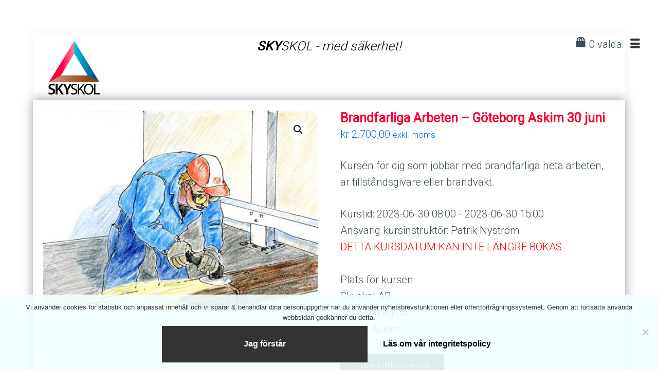

--- FILE ---
content_type: text/html; charset=UTF-8
request_url: https://skyskol.com/product/brandfarliga-arbeten-goteborg-askim-30-juni/
body_size: 15587
content:
<!DOCTYPE html>
<html lang="sv-SE">
<head >
<meta charset="UTF-8" />
		<meta name="robots" content="noarchive" />
		<meta name="viewport" content="width=device-width, initial-scale=1" />
<title>Brandfarliga Arbeten &#8211; Göteborg Askim 30 juni</title>
<meta name='robots' content='max-image-preview:large' />
<link rel='dns-prefetch' href='//maps.googleapis.com' />
<link rel='dns-prefetch' href='//fonts.googleapis.com' />
<link rel='dns-prefetch' href='//use.fontawesome.com' />
<link rel="alternate" type="application/rss+xml" title="Skyskol AB &raquo; Webbflöde" href="https://skyskol.com/feed/" />
<link rel="alternate" type="application/rss+xml" title="Skyskol AB &raquo; Kommentarsflöde" href="https://skyskol.com/comments/feed/" />
<link rel="canonical" href="https://skyskol.com/product/brandfarliga-arbeten-goteborg-askim-30-juni/" />
<script type="text/javascript">
/* <![CDATA[ */
window._wpemojiSettings = {"baseUrl":"https:\/\/s.w.org\/images\/core\/emoji\/15.0.3\/72x72\/","ext":".png","svgUrl":"https:\/\/s.w.org\/images\/core\/emoji\/15.0.3\/svg\/","svgExt":".svg","source":{"concatemoji":"https:\/\/skyskol.com\/wp-includes\/js\/wp-emoji-release.min.js?ver=6.5.7"}};
/*! This file is auto-generated */
!function(i,n){var o,s,e;function c(e){try{var t={supportTests:e,timestamp:(new Date).valueOf()};sessionStorage.setItem(o,JSON.stringify(t))}catch(e){}}function p(e,t,n){e.clearRect(0,0,e.canvas.width,e.canvas.height),e.fillText(t,0,0);var t=new Uint32Array(e.getImageData(0,0,e.canvas.width,e.canvas.height).data),r=(e.clearRect(0,0,e.canvas.width,e.canvas.height),e.fillText(n,0,0),new Uint32Array(e.getImageData(0,0,e.canvas.width,e.canvas.height).data));return t.every(function(e,t){return e===r[t]})}function u(e,t,n){switch(t){case"flag":return n(e,"\ud83c\udff3\ufe0f\u200d\u26a7\ufe0f","\ud83c\udff3\ufe0f\u200b\u26a7\ufe0f")?!1:!n(e,"\ud83c\uddfa\ud83c\uddf3","\ud83c\uddfa\u200b\ud83c\uddf3")&&!n(e,"\ud83c\udff4\udb40\udc67\udb40\udc62\udb40\udc65\udb40\udc6e\udb40\udc67\udb40\udc7f","\ud83c\udff4\u200b\udb40\udc67\u200b\udb40\udc62\u200b\udb40\udc65\u200b\udb40\udc6e\u200b\udb40\udc67\u200b\udb40\udc7f");case"emoji":return!n(e,"\ud83d\udc26\u200d\u2b1b","\ud83d\udc26\u200b\u2b1b")}return!1}function f(e,t,n){var r="undefined"!=typeof WorkerGlobalScope&&self instanceof WorkerGlobalScope?new OffscreenCanvas(300,150):i.createElement("canvas"),a=r.getContext("2d",{willReadFrequently:!0}),o=(a.textBaseline="top",a.font="600 32px Arial",{});return e.forEach(function(e){o[e]=t(a,e,n)}),o}function t(e){var t=i.createElement("script");t.src=e,t.defer=!0,i.head.appendChild(t)}"undefined"!=typeof Promise&&(o="wpEmojiSettingsSupports",s=["flag","emoji"],n.supports={everything:!0,everythingExceptFlag:!0},e=new Promise(function(e){i.addEventListener("DOMContentLoaded",e,{once:!0})}),new Promise(function(t){var n=function(){try{var e=JSON.parse(sessionStorage.getItem(o));if("object"==typeof e&&"number"==typeof e.timestamp&&(new Date).valueOf()<e.timestamp+604800&&"object"==typeof e.supportTests)return e.supportTests}catch(e){}return null}();if(!n){if("undefined"!=typeof Worker&&"undefined"!=typeof OffscreenCanvas&&"undefined"!=typeof URL&&URL.createObjectURL&&"undefined"!=typeof Blob)try{var e="postMessage("+f.toString()+"("+[JSON.stringify(s),u.toString(),p.toString()].join(",")+"));",r=new Blob([e],{type:"text/javascript"}),a=new Worker(URL.createObjectURL(r),{name:"wpTestEmojiSupports"});return void(a.onmessage=function(e){c(n=e.data),a.terminate(),t(n)})}catch(e){}c(n=f(s,u,p))}t(n)}).then(function(e){for(var t in e)n.supports[t]=e[t],n.supports.everything=n.supports.everything&&n.supports[t],"flag"!==t&&(n.supports.everythingExceptFlag=n.supports.everythingExceptFlag&&n.supports[t]);n.supports.everythingExceptFlag=n.supports.everythingExceptFlag&&!n.supports.flag,n.DOMReady=!1,n.readyCallback=function(){n.DOMReady=!0}}).then(function(){return e}).then(function(){var e;n.supports.everything||(n.readyCallback(),(e=n.source||{}).concatemoji?t(e.concatemoji):e.wpemoji&&e.twemoji&&(t(e.twemoji),t(e.wpemoji)))}))}((window,document),window._wpemojiSettings);
/* ]]> */
</script>
<link rel='stylesheet' id='skyskol-css' href='https://skyskol.com/wp-content/themes/skyskol/style.css?ver=1.0.0' type='text/css' media='all' />
<style id='skyskol-inline-css' type='text/css'>

		.site-header {
			position: static;
		}
		
</style>
<style id='wp-emoji-styles-inline-css' type='text/css'>

	img.wp-smiley, img.emoji {
		display: inline !important;
		border: none !important;
		box-shadow: none !important;
		height: 1em !important;
		width: 1em !important;
		margin: 0 0.07em !important;
		vertical-align: -0.1em !important;
		background: none !important;
		padding: 0 !important;
	}
</style>
<link rel='stylesheet' id='wp-block-library-css' href='https://skyskol.com/wp-includes/css/dist/block-library/style.min.css?ver=6.5.7' type='text/css' media='all' />
<style id='font-awesome-svg-styles-default-inline-css' type='text/css'>
.svg-inline--fa {
  display: inline-block;
  height: 1em;
  overflow: visible;
  vertical-align: -.125em;
}
</style>
<link rel='stylesheet' id='font-awesome-svg-styles-css' href='https://skyskol.com/wp-content/uploads/font-awesome/v5.8.1/css/svg-with-js.css' type='text/css' media='all' />
<style id='font-awesome-svg-styles-inline-css' type='text/css'>
   .wp-block-font-awesome-icon svg::before,
   .wp-rich-text-font-awesome-icon svg::before {content: unset;}
</style>
<style id='classic-theme-styles-inline-css' type='text/css'>
/*! This file is auto-generated */
.wp-block-button__link{color:#fff;background-color:#32373c;border-radius:9999px;box-shadow:none;text-decoration:none;padding:calc(.667em + 2px) calc(1.333em + 2px);font-size:1.125em}.wp-block-file__button{background:#32373c;color:#fff;text-decoration:none}
</style>
<style id='global-styles-inline-css' type='text/css'>
body{--wp--preset--color--black: #000000;--wp--preset--color--cyan-bluish-gray: #abb8c3;--wp--preset--color--white: #ffffff;--wp--preset--color--pale-pink: #f78da7;--wp--preset--color--vivid-red: #cf2e2e;--wp--preset--color--luminous-vivid-orange: #ff6900;--wp--preset--color--luminous-vivid-amber: #fcb900;--wp--preset--color--light-green-cyan: #7bdcb5;--wp--preset--color--vivid-green-cyan: #00d084;--wp--preset--color--pale-cyan-blue: #8ed1fc;--wp--preset--color--vivid-cyan-blue: #0693e3;--wp--preset--color--vivid-purple: #9b51e0;--wp--preset--color--light-gray: #f5f5f5;--wp--preset--color--medium-gray: #999;--wp--preset--color--dark-gray: #333;--wp--preset--gradient--vivid-cyan-blue-to-vivid-purple: linear-gradient(135deg,rgba(6,147,227,1) 0%,rgb(155,81,224) 100%);--wp--preset--gradient--light-green-cyan-to-vivid-green-cyan: linear-gradient(135deg,rgb(122,220,180) 0%,rgb(0,208,130) 100%);--wp--preset--gradient--luminous-vivid-amber-to-luminous-vivid-orange: linear-gradient(135deg,rgba(252,185,0,1) 0%,rgba(255,105,0,1) 100%);--wp--preset--gradient--luminous-vivid-orange-to-vivid-red: linear-gradient(135deg,rgba(255,105,0,1) 0%,rgb(207,46,46) 100%);--wp--preset--gradient--very-light-gray-to-cyan-bluish-gray: linear-gradient(135deg,rgb(238,238,238) 0%,rgb(169,184,195) 100%);--wp--preset--gradient--cool-to-warm-spectrum: linear-gradient(135deg,rgb(74,234,220) 0%,rgb(151,120,209) 20%,rgb(207,42,186) 40%,rgb(238,44,130) 60%,rgb(251,105,98) 80%,rgb(254,248,76) 100%);--wp--preset--gradient--blush-light-purple: linear-gradient(135deg,rgb(255,206,236) 0%,rgb(152,150,240) 100%);--wp--preset--gradient--blush-bordeaux: linear-gradient(135deg,rgb(254,205,165) 0%,rgb(254,45,45) 50%,rgb(107,0,62) 100%);--wp--preset--gradient--luminous-dusk: linear-gradient(135deg,rgb(255,203,112) 0%,rgb(199,81,192) 50%,rgb(65,88,208) 100%);--wp--preset--gradient--pale-ocean: linear-gradient(135deg,rgb(255,245,203) 0%,rgb(182,227,212) 50%,rgb(51,167,181) 100%);--wp--preset--gradient--electric-grass: linear-gradient(135deg,rgb(202,248,128) 0%,rgb(113,206,126) 100%);--wp--preset--gradient--midnight: linear-gradient(135deg,rgb(2,3,129) 0%,rgb(40,116,252) 100%);--wp--preset--font-size--small: 12px;--wp--preset--font-size--medium: 20px;--wp--preset--font-size--large: 20px;--wp--preset--font-size--x-large: 42px;--wp--preset--font-size--normal: 16px;--wp--preset--font-size--larger: 24px;--wp--preset--spacing--20: 0.44rem;--wp--preset--spacing--30: 0.67rem;--wp--preset--spacing--40: 1rem;--wp--preset--spacing--50: 1.5rem;--wp--preset--spacing--60: 2.25rem;--wp--preset--spacing--70: 3.38rem;--wp--preset--spacing--80: 5.06rem;--wp--preset--shadow--natural: 6px 6px 9px rgba(0, 0, 0, 0.2);--wp--preset--shadow--deep: 12px 12px 50px rgba(0, 0, 0, 0.4);--wp--preset--shadow--sharp: 6px 6px 0px rgba(0, 0, 0, 0.2);--wp--preset--shadow--outlined: 6px 6px 0px -3px rgba(255, 255, 255, 1), 6px 6px rgba(0, 0, 0, 1);--wp--preset--shadow--crisp: 6px 6px 0px rgba(0, 0, 0, 1);}:where(.is-layout-flex){gap: 0.5em;}:where(.is-layout-grid){gap: 0.5em;}body .is-layout-flex{display: flex;}body .is-layout-flex{flex-wrap: wrap;align-items: center;}body .is-layout-flex > *{margin: 0;}body .is-layout-grid{display: grid;}body .is-layout-grid > *{margin: 0;}:where(.wp-block-columns.is-layout-flex){gap: 2em;}:where(.wp-block-columns.is-layout-grid){gap: 2em;}:where(.wp-block-post-template.is-layout-flex){gap: 1.25em;}:where(.wp-block-post-template.is-layout-grid){gap: 1.25em;}.has-black-color{color: var(--wp--preset--color--black) !important;}.has-cyan-bluish-gray-color{color: var(--wp--preset--color--cyan-bluish-gray) !important;}.has-white-color{color: var(--wp--preset--color--white) !important;}.has-pale-pink-color{color: var(--wp--preset--color--pale-pink) !important;}.has-vivid-red-color{color: var(--wp--preset--color--vivid-red) !important;}.has-luminous-vivid-orange-color{color: var(--wp--preset--color--luminous-vivid-orange) !important;}.has-luminous-vivid-amber-color{color: var(--wp--preset--color--luminous-vivid-amber) !important;}.has-light-green-cyan-color{color: var(--wp--preset--color--light-green-cyan) !important;}.has-vivid-green-cyan-color{color: var(--wp--preset--color--vivid-green-cyan) !important;}.has-pale-cyan-blue-color{color: var(--wp--preset--color--pale-cyan-blue) !important;}.has-vivid-cyan-blue-color{color: var(--wp--preset--color--vivid-cyan-blue) !important;}.has-vivid-purple-color{color: var(--wp--preset--color--vivid-purple) !important;}.has-black-background-color{background-color: var(--wp--preset--color--black) !important;}.has-cyan-bluish-gray-background-color{background-color: var(--wp--preset--color--cyan-bluish-gray) !important;}.has-white-background-color{background-color: var(--wp--preset--color--white) !important;}.has-pale-pink-background-color{background-color: var(--wp--preset--color--pale-pink) !important;}.has-vivid-red-background-color{background-color: var(--wp--preset--color--vivid-red) !important;}.has-luminous-vivid-orange-background-color{background-color: var(--wp--preset--color--luminous-vivid-orange) !important;}.has-luminous-vivid-amber-background-color{background-color: var(--wp--preset--color--luminous-vivid-amber) !important;}.has-light-green-cyan-background-color{background-color: var(--wp--preset--color--light-green-cyan) !important;}.has-vivid-green-cyan-background-color{background-color: var(--wp--preset--color--vivid-green-cyan) !important;}.has-pale-cyan-blue-background-color{background-color: var(--wp--preset--color--pale-cyan-blue) !important;}.has-vivid-cyan-blue-background-color{background-color: var(--wp--preset--color--vivid-cyan-blue) !important;}.has-vivid-purple-background-color{background-color: var(--wp--preset--color--vivid-purple) !important;}.has-black-border-color{border-color: var(--wp--preset--color--black) !important;}.has-cyan-bluish-gray-border-color{border-color: var(--wp--preset--color--cyan-bluish-gray) !important;}.has-white-border-color{border-color: var(--wp--preset--color--white) !important;}.has-pale-pink-border-color{border-color: var(--wp--preset--color--pale-pink) !important;}.has-vivid-red-border-color{border-color: var(--wp--preset--color--vivid-red) !important;}.has-luminous-vivid-orange-border-color{border-color: var(--wp--preset--color--luminous-vivid-orange) !important;}.has-luminous-vivid-amber-border-color{border-color: var(--wp--preset--color--luminous-vivid-amber) !important;}.has-light-green-cyan-border-color{border-color: var(--wp--preset--color--light-green-cyan) !important;}.has-vivid-green-cyan-border-color{border-color: var(--wp--preset--color--vivid-green-cyan) !important;}.has-pale-cyan-blue-border-color{border-color: var(--wp--preset--color--pale-cyan-blue) !important;}.has-vivid-cyan-blue-border-color{border-color: var(--wp--preset--color--vivid-cyan-blue) !important;}.has-vivid-purple-border-color{border-color: var(--wp--preset--color--vivid-purple) !important;}.has-vivid-cyan-blue-to-vivid-purple-gradient-background{background: var(--wp--preset--gradient--vivid-cyan-blue-to-vivid-purple) !important;}.has-light-green-cyan-to-vivid-green-cyan-gradient-background{background: var(--wp--preset--gradient--light-green-cyan-to-vivid-green-cyan) !important;}.has-luminous-vivid-amber-to-luminous-vivid-orange-gradient-background{background: var(--wp--preset--gradient--luminous-vivid-amber-to-luminous-vivid-orange) !important;}.has-luminous-vivid-orange-to-vivid-red-gradient-background{background: var(--wp--preset--gradient--luminous-vivid-orange-to-vivid-red) !important;}.has-very-light-gray-to-cyan-bluish-gray-gradient-background{background: var(--wp--preset--gradient--very-light-gray-to-cyan-bluish-gray) !important;}.has-cool-to-warm-spectrum-gradient-background{background: var(--wp--preset--gradient--cool-to-warm-spectrum) !important;}.has-blush-light-purple-gradient-background{background: var(--wp--preset--gradient--blush-light-purple) !important;}.has-blush-bordeaux-gradient-background{background: var(--wp--preset--gradient--blush-bordeaux) !important;}.has-luminous-dusk-gradient-background{background: var(--wp--preset--gradient--luminous-dusk) !important;}.has-pale-ocean-gradient-background{background: var(--wp--preset--gradient--pale-ocean) !important;}.has-electric-grass-gradient-background{background: var(--wp--preset--gradient--electric-grass) !important;}.has-midnight-gradient-background{background: var(--wp--preset--gradient--midnight) !important;}.has-small-font-size{font-size: var(--wp--preset--font-size--small) !important;}.has-medium-font-size{font-size: var(--wp--preset--font-size--medium) !important;}.has-large-font-size{font-size: var(--wp--preset--font-size--large) !important;}.has-x-large-font-size{font-size: var(--wp--preset--font-size--x-large) !important;}
.wp-block-navigation a:where(:not(.wp-element-button)){color: inherit;}
:where(.wp-block-post-template.is-layout-flex){gap: 1.25em;}:where(.wp-block-post-template.is-layout-grid){gap: 1.25em;}
:where(.wp-block-columns.is-layout-flex){gap: 2em;}:where(.wp-block-columns.is-layout-grid){gap: 2em;}
.wp-block-pullquote{font-size: 1.5em;line-height: 1.6;}
</style>
<link rel='stylesheet' id='cookie-notice-front-css' href='https://skyskol.com/wp-content/plugins/cookie-notice/css/front.min.css?ver=2.4.16' type='text/css' media='all' />
<link rel='stylesheet' id='photoswipe-css' href='https://skyskol.com/wp-content/plugins/woocommerce/assets/css/photoswipe/photoswipe.min.css?ver=8.8.6' type='text/css' media='all' />
<link rel='stylesheet' id='photoswipe-default-skin-css' href='https://skyskol.com/wp-content/plugins/woocommerce/assets/css/photoswipe/default-skin/default-skin.min.css?ver=8.8.6' type='text/css' media='all' />
<link rel='stylesheet' id='woocommerce-layout-css' href='https://skyskol.com/wp-content/plugins/woocommerce/assets/css/woocommerce-layout.css?ver=8.8.6' type='text/css' media='all' />
<link rel='stylesheet' id='woocommerce-smallscreen-css' href='https://skyskol.com/wp-content/plugins/woocommerce/assets/css/woocommerce-smallscreen.css?ver=8.8.6' type='text/css' media='only screen and (max-width: 860px)' />
<link rel='stylesheet' id='woocommerce-general-css' href='https://skyskol.com/wp-content/plugins/woocommerce/assets/css/woocommerce.css?ver=8.8.6' type='text/css' media='all' />
<link rel='stylesheet' id='genesis-sample-woocommerce-styles-css' href='https://skyskol.com/wp-content/themes/skyskol/lib/woocommerce/genesis-sample-woocommerce.css?ver=1.0.0' type='text/css' media='screen' />
<style id='woocommerce-inline-inline-css' type='text/css'>
.woocommerce form .form-row .required { visibility: visible; }
</style>
<link rel='stylesheet' id='wprmenu-font-css' href='//fonts.googleapis.com/css?family=Roboto&#038;ver=6.5.7' type='text/css' media='all' />
<link rel='stylesheet' id='hamburger-style-css' href='https://skyskol.com/wp-content/plugins/wp-responsive-menu-pro/assets/css/wpr-hamburger-min.css?ver=3.1.6' type='text/css' media='all' />
<link rel='stylesheet' id='wprmenu-fonts-css-css' href='https://skyskol.com/wp-content/plugins/wp-responsive-menu-pro/inc/assets/icons/wpr-icons.css?ver=3.1.6' type='text/css' media='all' />
<link rel='stylesheet' id='wprmenu-style-css' href='https://skyskol.com/wp-content/plugins/wp-responsive-menu-pro/assets/css/wprmenu.css?ver=3.1.6' type='text/css' media='all' />
<style id='wprmenu-style-inline-css' type='text/css'>
@media only screen and ( max-width: 6000px ) {#wprmenu_bar { background-color: ; }html body div#mg-wprm-wrap .wpr_submit .icon.icon-search {color: #969696;}#wprmenu_bar .menu_title,#wprmenu_bar .menu_title a,#wprmenu_bar .wprmenu_icon_menu,#wprmenu_bar .wprmenu_icon_menu a {color: #323232;}#wprmenu_bar .menu_title,#wprmenu_bar .menu_title a {font-size: 10px;font-weight: 300;}#mg-wprm-wrap li.menu-item a {font-size: 20px;text-transform: none;font-weight: 300;}#mg-wprm-wrap li.menu-item-has-children ul.sub-menu a {font-size: 18px;text-transform: none;font-weight: bold;}#mg-wprm-wrap li.current-menu-item > a {color: #ffffff;background: #fb0034;}#mg-wprm-wrap,div.wpr_search form {background-color: #969696;}#mg-wprm-wrap,#mg-widgetmenu-wrap {width: 100%;max-width: 300px;}#mg-wprm-wrap ul#wprmenu_menu_ul li.menu-item a,div#mg-wprm-wrap ul li span.wprmenu_icon,div#mg-wprm-wrap ul li,div#mg-wprm-wrap ul * {color: #ffffff;}#mg-wprm-wrap ul#wprmenu_menu_ul li.menu-item a:hover {background: #dadada!important;color: #1a7db8;}div#mg-wprm-wrap ul>li:hover>span.wprmenu_icon {color: #1a7db8;}.fullwidth-menu.hamburger .hamburger-inner,.fullwidth-menu.hamburger .hamburger-inner::before,.fullwidth-menu.hamburger .hamburger-inner::after { background: #323232; }.wprmenu_bar .hamburger-inner,.wprmenu_bar .hamburger-inner::before,.wprmenu_bar .hamburger-inner::after { background: #323232; }.fullwidth-menu.hamburger:hover .hamburger-inner,.fullwidth-menu.hamburger:hover .hamburger-inner::before,.fullwidth-menu.hamburger:hover .hamburger-inner::after {background: #1a7db8;};.wprmenu_bar .hamburger:hover .hamburger-inner,.wprmenu_bar .hamburger:hover .hamburger-inner::before,.wprmenu_bar .hamburger:hover .hamburger-inner::after {background: #1a7db8;}html body .wprmenu_bar .hamburger {float: right!important;}.wprmenu_bar #custom_menu_icon.hamburger,.wprmenu_bar.custMenu .wpr-custom-menu {top: 70px;right: 30px;float: right !important;background-color:!important;}.wpr-search-field,#wprmenu_bar .menu_title,#wprmenu_bar input,#wprmenu_menu_ul li a:not(i),#wprmenu_menu_ul li a:not(i) span {font-family: Roboto }#wprmenu_bar,.wprmenu_bar.custMenu .wpr-custom-menu { display: block!important; }div#wpadminbar { position: fixed; }div#mg-wprm-wrap .wpr_social_icons > a { color: #ffffff !important}div#mg-wprm-wrap .wpr_social_icons > a:hover { color: #1a7db8 !important}#wprmenu_bar .menu-elements.search-icon .toggle-search i { color: #969696 !important}#wprmenu_bar .wpr-custom-menu{float: right;}.wprmenu_bar .wpr-custom-menu i { font-size: 25px !important;top: 70px !important; color: #323232}.wprmenu_bar .wpr-widget-menu i { font-size: 28px !important;top: 0px !important;}.wprmenu_bar .wpr-widget-menu i.wpr_widget_menu_open {color: #ffffff!important;}.wprmenu_bar .wpr-widget-menu i.wpr_widget_menu_close {color: #ffffff!important;}div.wprm-wrapper #mg-widgetmenu-wrap {background-color: #c82d2d!important;}div.wprm-wrapper #mg-widgetmenu-wrap * {color: #ffffff!important;}#mg-wprm-wrap div.wpr_social_icons i {font-size: 30px !important}div.wpr_cart_icon .wpr-cart-item-contents{ background: #d53f3f !important; color: #ffffff !important; font-size: 12px !important}#wprmenu_bar .menu-elements.cart-icon i { color: #969696 !important}#wprmenu_bar .menu-elements.cart-icon i:hover{color: #ffffff !important}#wprmenu_bar .menu-elements.search-icon .toggle-search i:hover{color: #1a7db8 !important}#mg-wprm-wrap .wpr_submit i::before {color: #969696 !important }}
</style>
<link rel='stylesheet' id='wpr-icons-css' href='https://skyskol.com/wp-content/plugins/wp-responsive-menu-pro/inc/assets/icons/wpr-icons.css?ver=3.1.6' type='text/css' media='all' />
<link rel='stylesheet' id='sab-google-fonts-css' href='//fonts.googleapis.com/css?family=Montserrat%7CRoboto%3A300&#038;ver=1.0.0' type='text/css' media='all' />
<link rel='stylesheet' id='dashicons-css' href='https://skyskol.com/wp-includes/css/dashicons.min.css?ver=6.5.7' type='text/css' media='all' />
<link rel='stylesheet' id='genesis-sample-gutenberg-css' href='https://skyskol.com/wp-content/themes/skyskol/lib/gutenberg/front-end.css?ver=1.0.0' type='text/css' media='all' />
<link rel='stylesheet' id='font-awesome-official-css' href='https://use.fontawesome.com/releases/v5.8.1/css/all.css' type='text/css' media='all' integrity="sha384-50oBUHEmvpQ+1lW4y57PTFmhCaXp0ML5d60M1M7uH2+nqUivzIebhndOJK28anvf" crossorigin="anonymous" />
<link rel='stylesheet' id='font-awesome-official-v4shim-css' href='https://use.fontawesome.com/releases/v5.8.1/css/v4-shims.css' type='text/css' media='all' integrity="sha384-knhdgIEP1JBPHETtXGyUk1FXV22kd1ZAN8yyExweAKAfztV5+kSBjUff4pHDG38c" crossorigin="anonymous" />
<style id='font-awesome-official-v4shim-inline-css' type='text/css'>
@font-face {
font-family: "FontAwesome";
font-display: block;
src: url("https://use.fontawesome.com/releases/v5.8.1/webfonts/fa-brands-400.eot"),
		url("https://use.fontawesome.com/releases/v5.8.1/webfonts/fa-brands-400.eot?#iefix") format("embedded-opentype"),
		url("https://use.fontawesome.com/releases/v5.8.1/webfonts/fa-brands-400.woff2") format("woff2"),
		url("https://use.fontawesome.com/releases/v5.8.1/webfonts/fa-brands-400.woff") format("woff"),
		url("https://use.fontawesome.com/releases/v5.8.1/webfonts/fa-brands-400.ttf") format("truetype"),
		url("https://use.fontawesome.com/releases/v5.8.1/webfonts/fa-brands-400.svg#fontawesome") format("svg");
}

@font-face {
font-family: "FontAwesome";
font-display: block;
src: url("https://use.fontawesome.com/releases/v5.8.1/webfonts/fa-solid-900.eot"),
		url("https://use.fontawesome.com/releases/v5.8.1/webfonts/fa-solid-900.eot?#iefix") format("embedded-opentype"),
		url("https://use.fontawesome.com/releases/v5.8.1/webfonts/fa-solid-900.woff2") format("woff2"),
		url("https://use.fontawesome.com/releases/v5.8.1/webfonts/fa-solid-900.woff") format("woff"),
		url("https://use.fontawesome.com/releases/v5.8.1/webfonts/fa-solid-900.ttf") format("truetype"),
		url("https://use.fontawesome.com/releases/v5.8.1/webfonts/fa-solid-900.svg#fontawesome") format("svg");
}

@font-face {
font-family: "FontAwesome";
font-display: block;
src: url("https://use.fontawesome.com/releases/v5.8.1/webfonts/fa-regular-400.eot"),
		url("https://use.fontawesome.com/releases/v5.8.1/webfonts/fa-regular-400.eot?#iefix") format("embedded-opentype"),
		url("https://use.fontawesome.com/releases/v5.8.1/webfonts/fa-regular-400.woff2") format("woff2"),
		url("https://use.fontawesome.com/releases/v5.8.1/webfonts/fa-regular-400.woff") format("woff"),
		url("https://use.fontawesome.com/releases/v5.8.1/webfonts/fa-regular-400.ttf") format("truetype"),
		url("https://use.fontawesome.com/releases/v5.8.1/webfonts/fa-regular-400.svg#fontawesome") format("svg");
unicode-range: U+F004-F005,U+F007,U+F017,U+F022,U+F024,U+F02E,U+F03E,U+F044,U+F057-F059,U+F06E,U+F070,U+F075,U+F07B-F07C,U+F080,U+F086,U+F089,U+F094,U+F09D,U+F0A0,U+F0A4-F0A7,U+F0C5,U+F0C7-F0C8,U+F0E0,U+F0EB,U+F0F3,U+F0F8,U+F0FE,U+F111,U+F118-F11A,U+F11C,U+F133,U+F144,U+F146,U+F14A,U+F14D-F14E,U+F150-F152,U+F15B-F15C,U+F164-F165,U+F185-F186,U+F191-F192,U+F1AD,U+F1C1-F1C9,U+F1CD,U+F1D8,U+F1E3,U+F1EA,U+F1F6,U+F1F9,U+F20A,U+F247-F249,U+F24D,U+F254-F25B,U+F25D,U+F267,U+F271-F274,U+F279,U+F28B,U+F28D,U+F2B5-F2B6,U+F2B9,U+F2BB,U+F2BD,U+F2C1-F2C2,U+F2D0,U+F2D2,U+F2DC,U+F2ED,U+F328,U+F358-F35B,U+F3A5,U+F3D1,U+F410,U+F4AD;
}
</style>
<link rel='stylesheet' id='fullcalendarcss-css' href='https://skyskol.com/wp-content/plugins/sab_bookings/includes/fullcalendar/packages/core/main.css?ver=6.5.7' type='text/css' media='all' />
<link rel='stylesheet' id='fullcalendarprintcss-css' href='https://skyskol.com/wp-content/plugins/sab_bookings/includes/fullcalendar/packages/daygrid/main.css?ver=6.5.7' type='text/css' media='all' />
<script type="text/javascript" id="cookie-notice-front-js-before">
/* <![CDATA[ */
var cnArgs = {"ajaxUrl":"https:\/\/skyskol.com\/wp-admin\/admin-ajax.php","nonce":"d1318c1daa","hideEffect":"slide","position":"bottom","onScroll":false,"onScrollOffset":100,"onClick":true,"cookieName":"cookie_notice_accepted","cookieTime":2592000,"cookieTimeRejected":2592000,"globalCookie":false,"redirection":false,"cache":false,"revokeCookies":false,"revokeCookiesOpt":"automatic"};
/* ]]> */
</script>
<script type="text/javascript" src="https://skyskol.com/wp-content/plugins/cookie-notice/js/front.min.js?ver=2.4.16" id="cookie-notice-front-js"></script>
<script type="text/javascript" src="https://skyskol.com/wp-includes/js/jquery/jquery.min.js?ver=3.7.1" id="jquery-core-js"></script>
<script type="text/javascript" src="https://skyskol.com/wp-includes/js/jquery/jquery-migrate.min.js?ver=3.4.1" id="jquery-migrate-js"></script>
<script type="text/javascript" src="https://skyskol.com/wp-content/plugins/woocommerce/assets/js/jquery-blockui/jquery.blockUI.min.js?ver=2.7.0-wc.8.8.6" id="jquery-blockui-js" defer="defer" data-wp-strategy="defer"></script>
<script type="text/javascript" id="wc-add-to-cart-js-extra">
/* <![CDATA[ */
var wc_add_to_cart_params = {"ajax_url":"\/wp-admin\/admin-ajax.php","wc_ajax_url":"\/?wc-ajax=%%endpoint%%","i18n_view_cart":"Visa varukorg","cart_url":"https:\/\/skyskol.com\/cart\/","is_cart":"","cart_redirect_after_add":"yes"};
/* ]]> */
</script>
<script type="text/javascript" src="https://skyskol.com/wp-content/plugins/woocommerce/assets/js/frontend/add-to-cart.min.js?ver=8.8.6" id="wc-add-to-cart-js" defer="defer" data-wp-strategy="defer"></script>
<script type="text/javascript" src="https://skyskol.com/wp-content/plugins/woocommerce/assets/js/zoom/jquery.zoom.min.js?ver=1.7.21-wc.8.8.6" id="zoom-js" defer="defer" data-wp-strategy="defer"></script>
<script type="text/javascript" src="https://skyskol.com/wp-content/plugins/woocommerce/assets/js/flexslider/jquery.flexslider.min.js?ver=2.7.2-wc.8.8.6" id="flexslider-js" defer="defer" data-wp-strategy="defer"></script>
<script type="text/javascript" src="https://skyskol.com/wp-content/plugins/woocommerce/assets/js/photoswipe/photoswipe.min.js?ver=4.1.1-wc.8.8.6" id="photoswipe-js" defer="defer" data-wp-strategy="defer"></script>
<script type="text/javascript" src="https://skyskol.com/wp-content/plugins/woocommerce/assets/js/photoswipe/photoswipe-ui-default.min.js?ver=4.1.1-wc.8.8.6" id="photoswipe-ui-default-js" defer="defer" data-wp-strategy="defer"></script>
<script type="text/javascript" id="wc-single-product-js-extra">
/* <![CDATA[ */
var wc_single_product_params = {"i18n_required_rating_text":"V\u00e4lj ett betyg","review_rating_required":"yes","flexslider":{"rtl":false,"animation":"slide","smoothHeight":true,"directionNav":false,"controlNav":"thumbnails","slideshow":false,"animationSpeed":500,"animationLoop":false,"allowOneSlide":false},"zoom_enabled":"1","zoom_options":[],"photoswipe_enabled":"1","photoswipe_options":{"shareEl":false,"closeOnScroll":false,"history":false,"hideAnimationDuration":0,"showAnimationDuration":0},"flexslider_enabled":"1"};
/* ]]> */
</script>
<script type="text/javascript" src="https://skyskol.com/wp-content/plugins/woocommerce/assets/js/frontend/single-product.min.js?ver=8.8.6" id="wc-single-product-js" defer="defer" data-wp-strategy="defer"></script>
<script type="text/javascript" src="https://skyskol.com/wp-content/plugins/woocommerce/assets/js/js-cookie/js.cookie.min.js?ver=2.1.4-wc.8.8.6" id="js-cookie-js" defer="defer" data-wp-strategy="defer"></script>
<script type="text/javascript" id="woocommerce-js-extra">
/* <![CDATA[ */
var woocommerce_params = {"ajax_url":"\/wp-admin\/admin-ajax.php","wc_ajax_url":"\/?wc-ajax=%%endpoint%%"};
/* ]]> */
</script>
<script type="text/javascript" src="https://skyskol.com/wp-content/plugins/woocommerce/assets/js/frontend/woocommerce.min.js?ver=8.8.6" id="woocommerce-js" defer="defer" data-wp-strategy="defer"></script>
<script type="text/javascript" src="https://skyskol.com/wp-content/plugins/wp-responsive-menu-pro/assets/js/modernizr.custom.js?ver=3.1.6" id="modernizr-js"></script>
<script type="text/javascript" src="https://skyskol.com/wp-content/plugins/wp-responsive-menu-pro/assets/js/jquery.touchSwipe.min.js?ver=3.1.6" id="touchSwipe-js"></script>
<script type="text/javascript" id="wprmenu.js-js-extra">
/* <![CDATA[ */
var wprmenu = {"zooming":"1","from_width":"6000","parent_click":"yes","swipe":"","push_width":"300","menu_width":"100","submenu_open_icon":"wpr-icon-arrow-right9","submenu_close_icon":"wpr-icon-minus4","SubmenuOpened":"0","enable_overlay":null,"menu_open_direction":"right","enable_fullwidth":null,"widget_menu_open_direction":"left","hide_menubar_on_scroll":"1"};
/* ]]> */
</script>
<script type="text/javascript" src="https://skyskol.com/wp-content/plugins/wp-responsive-menu-pro/assets/js/wprmenu.js?ver=3.1.6" id="wprmenu.js-js"></script>
<script type="text/javascript" id="wc-cart-fragments-js-extra">
/* <![CDATA[ */
var wc_cart_fragments_params = {"ajax_url":"\/wp-admin\/admin-ajax.php","wc_ajax_url":"\/?wc-ajax=%%endpoint%%","cart_hash_key":"wc_cart_hash_a177aba2a81858d5ea2e443c07087f24","fragment_name":"wc_fragments_a177aba2a81858d5ea2e443c07087f24","request_timeout":"5000"};
/* ]]> */
</script>
<script type="text/javascript" src="https://skyskol.com/wp-content/plugins/woocommerce/assets/js/frontend/cart-fragments.min.js?ver=8.8.6" id="wc-cart-fragments-js" defer="defer" data-wp-strategy="defer"></script>
<link rel="https://api.w.org/" href="https://skyskol.com/wp-json/" /><link rel="alternate" type="application/json" href="https://skyskol.com/wp-json/wp/v2/product/10037" /><link rel="EditURI" type="application/rsd+xml" title="RSD" href="https://skyskol.com/xmlrpc.php?rsd" />
<link rel="alternate" type="application/json+oembed" href="https://skyskol.com/wp-json/oembed/1.0/embed?url=https%3A%2F%2Fskyskol.com%2Fproduct%2Fbrandfarliga-arbeten-goteborg-askim-30-juni%2F" />
<link rel="alternate" type="text/xml+oembed" href="https://skyskol.com/wp-json/oembed/1.0/embed?url=https%3A%2F%2Fskyskol.com%2Fproduct%2Fbrandfarliga-arbeten-goteborg-askim-30-juni%2F&#038;format=xml" />
  	<script async src="https://www.googletagmanager.com/gtag/js?id=UA-51759234-1"></script>
  	<script>
	    window.dataLayer = window.dataLayer || [];
	    function gtag(){dataLayer.push(arguments);}
	    gtag('js', new Date());
	    gtag('config', 'UA-51759234-1');
  	</script>
  	<link rel="pingback" href="https://skyskol.com/xmlrpc.php" />
<style type="text/css" id="gs-faq-critical">.gs-faq {padding: 5px 0;}.gs-faq__question {display: none;margin-top: 10px;text-align: left;white-space: normal;width: 100%;}.js .gs-faq__question {display: block;}.gs-faq__question:first-of-type {margin-top: 0;}.js .gs-faq__answer {display: none;padding: 5px;}.gs-faq__answer p:last-of-type {margin-bottom: 0;}.js .gs-faq__answer__heading {display: none;}.gs-faq__answer.no-animation.gs-faq--expanded {display: block;}</style><script type="application/ld+json">{"@context":"http:\/\/schema.org","@type":"ProfessionalService","name":"Skyskol AB","url":"https:\/\/skyskol.com","telephone":"se kontakt","address":{"@type":"PostalAddress","streetAddress":"Bosg\u00e5rdens Herrg\u00e5rd Skenev\u00e4gen 11","postalCode":"511 31","addressLocality":"\u00d6rby","addressRegion":"V\u00e4stra G\u00f6taland","addressCountry":"Sverige"},"logo":"https:\/\/skyskol.com\/wp-content\/uploads\/2019\/05\/SAB-seo-logga.png","sameAs":[false,false],"openingHoursSpecification":[{"@type":"OpeningHoursSpecification","dayOfWeek":"Mo","opens":"08:00","closes":"17:00"},{"@type":"OpeningHoursSpecification","dayOfWeek":"Tu","opens":"08:00","closes":"17:00"},{"@type":"OpeningHoursSpecification","dayOfWeek":"We","opens":"08:00","closes":"17:00"},{"@type":"OpeningHoursSpecification","dayOfWeek":"Th","opens":"08:00","closes":"17:00"},{"@type":"OpeningHoursSpecification","dayOfWeek":"Fr","opens":"08:00","closes":"17:00"}],"contactPoint":[{"@type":"ContactPoint","contactType":"customer support","telephone":"+46-709-149885"}]}</script>	<noscript><style>.woocommerce-product-gallery{ opacity: 1 !important; }</style></noscript>
	<style type="text/css">.recentcomments a{display:inline !important;padding:0 !important;margin:0 !important;}</style><link rel="icon" href="https://skyskol.com/wp-content/uploads/2019/01/cropped-skyskol-loggan-favicon-hr-1-32x32.png" sizes="32x32" />
<link rel="icon" href="https://skyskol.com/wp-content/uploads/2019/01/cropped-skyskol-loggan-favicon-hr-1-192x192.png" sizes="192x192" />
<link rel="apple-touch-icon" href="https://skyskol.com/wp-content/uploads/2019/01/cropped-skyskol-loggan-favicon-hr-1-180x180.png" />
<meta name="msapplication-TileImage" content="https://skyskol.com/wp-content/uploads/2019/01/cropped-skyskol-loggan-favicon-hr-1-270x270.png" />
</head>
<body class="product-template-default single single-product postid-10037 wp-custom-logo wp-embed-responsive theme-genesis cookies-not-set woocommerce woocommerce-page woocommerce-no-js header-full-width full-width-content genesis-breadcrumbs-hidden genesis-footer-widgets-hidden" itemscope itemtype="https://schema.org/WebPage"><div class="site-container"><ul class="genesis-skip-link"><li><a href="#genesis-content" class="screen-reader-shortcut"> Skip to main content</a></li></ul><header class="site-header" itemscope itemtype="https://schema.org/WPHeader"><div class="wrap"><div class="title-area"><a href="https://skyskol.com/" class="custom-logo-link" rel="home"><img width="750" height="789" src="https://skyskol.com/wp-content/uploads/2019/01/skyskol-loggan.png" class="custom-logo" alt="Skyskol logo" decoding="async" fetchpriority="high" srcset="https://skyskol.com/wp-content/uploads/2019/01/skyskol-loggan.png 750w, https://skyskol.com/wp-content/uploads/2019/01/skyskol-loggan-285x300.png 285w, https://skyskol.com/wp-content/uploads/2019/01/skyskol-loggan-600x631.png 600w, https://skyskol.com/wp-content/uploads/2019/01/skyskol-loggan-655x689.png 655w" sizes="(max-width: 750px) 100vw, 750px" /></a><p class="site-title" itemprop="headline"><a href="https://skyskol.com/">Skyskol AB</a></p><p class="site-description"><span style="font-weight:bold;">SKY</span>SKOL - med säkerhet!</p></div></div></header><div class="site-inner"><div class="content-sidebar-wrap"><main class="content" id="genesis-content">
		<div class="woocommerce-notices-wrapper"></div>
		<div id="product-10037" class="post-10037 product type-product status-publish has-post-thumbnail product_cat-kundanpassade_losningar entry first instock taxable shipping-taxable product-type-sab_bookable">

			<div class="woocommerce-product-gallery woocommerce-product-gallery--with-images woocommerce-product-gallery--columns-4 images" data-columns="4" style="opacity: 0; transition: opacity .25s ease-in-out;">
	<div class="woocommerce-product-gallery__wrapper">
		<div data-thumb="https://skyskol.com/wp-content/uploads/2019/04/heta1-180x180.jpg" data-thumb-alt="" class="woocommerce-product-gallery__image"><a href="https://skyskol.com/wp-content/uploads/2019/04/heta1.jpg"><img width="600" height="437" src="https://skyskol.com/wp-content/uploads/2019/04/heta1-600x437.jpg" class="wp-post-image" alt="" title="heta1" data-caption="" data-src="https://skyskol.com/wp-content/uploads/2019/04/heta1.jpg" data-large_image="https://skyskol.com/wp-content/uploads/2019/04/heta1.jpg" data-large_image_width="624" data-large_image_height="454" decoding="async" srcset="https://skyskol.com/wp-content/uploads/2019/04/heta1-600x437.jpg 600w, https://skyskol.com/wp-content/uploads/2019/04/heta1-300x218.jpg 300w, https://skyskol.com/wp-content/uploads/2019/04/heta1.jpg 624w" sizes="(max-width: 600px) 100vw, 600px" /></a></div>	</div>
</div>

			<div class="summary">

				<h1 class="product_title entry-title">Brandfarliga Arbeten &#8211; Göteborg Askim 30 juni</h1><p class="price"><span class="woocommerce-Price-amount amount"><bdi><span class="woocommerce-Price-currencySymbol">&#107;&#114;</span>&nbsp;2.700,00</bdi></span> <small class="woocommerce-price-suffix">exkl. moms</small></p>
<div class="woocommerce-product-details__short-description">
	<p>Kursen för dig som jobbar med brandfarliga heta arbeten, är tillståndsgivare eller brandvakt.</p>
</div>
<div class="product_meta">

	<div class="bookable_extended">Kurstid: 2023-06-30 08:00 - 2023-06-30 15:00</br>Ansvarig kursinstruktör: Patrik Nyström</br><div style="color:red">DETTA KURSDATUM KAN INTE LÄNGRE BOKAS</div></br><div>Plats för kursen: </br>Skyskol AB <br />
Sisjö Kullegata 7<br />
43632 Askim</div></br>		<form action="https://skyskol.com/product/heta-arbeten/" method="get">
    		<input type="submit" value="Tillbaka till kursöversikt" 
         name="Submit" id="frm1_submit" />
		</form>
		</div>
	
		<span class="sku_wrapper">Artikelnr: <span class="sku">18-1-1-1-1-1-1-1-1-1-1-1-1-1-1-2-1-1-1-1-1-1-1-2-1-1-1-1-1-1-1-2-1-1-1-1-1-1-1-1-1-1-1-1-1-2-2-1-1-1-1</span></span>

	
	<span class="posted_in">Kategori: <a href="https://skyskol.com/product-category/kundanpassade_losningar/" rel="tag">Utbildningar</a></span>
	
	
</div>

			</div>

			<div class="woocommerce-product-gallery" style="width: auto; min-width: 40%; margin-left: auto; margin-right: auto; padding: 1vw 1vw 1vw 0vw ;"></div>
	<div class="woocommerce-tabs wc-tabs-wrapper">
		<ul class="tabs wc-tabs" role="tablist">
							<li class="description_tab" id="tab-title-description" role="tab" aria-controls="tab-description">
					<a href="#tab-description">
						Beskrivning					</a>
				</li>
					</ul>
					<div class="woocommerce-Tabs-panel woocommerce-Tabs-panel--description panel entry-content wc-tab" id="tab-description" role="tabpanel" aria-labelledby="tab-title-description">
				
	<h2>Beskrivning</h2>

<p>Öppen kurs Brandfarliga Arbeten. Kursen uppfyller de krav som försäkringsbolagen ställer för att få utföra heta arbeten. Utbildningen utförs i enlighet med det koncept som är framtaget av SVEBRA och Sveriges Byggindustrier.</p>
<p>Kursen hålls på vårt kontor i Sisjön. I kursavgiften ingår fika samt lunch.</p>
<p>Kurslokal adress: Skyskol AB Sisjö Kullegata 7, 432 36 ASKIM</p>
<p>OBS! Kursen hålls på svenska</p>
			</div>
		
			</div>


	<section class="up-sells upsells products">
					<h2>Du kanske också gillar …</h2>
		
		<ul class="products columns-4">

			
				<li class="entry product type-product post-7308 status-publish first instock product_cat-kundanpassade_losningar has-post-thumbnail sold-individually taxable shipping-taxable purchasable product-type-sab_bookable_parent">
	<a href="https://skyskol.com/product/heta-arbeten/" class="woocommerce-LoopProduct-link woocommerce-loop-product__link"><img width="450" height="338" src="https://skyskol.com/wp-content/uploads/2019/04/LN_SAB-V41-450x338.jpg" class="attachment-woocommerce_thumbnail size-woocommerce_thumbnail" alt="Brandfarliga arbeten" decoding="async" loading="lazy" /><h2 class="woocommerce-loop-product__title">Brandfarliga Arbeten</h2>
</a><div class="woo_singleprod_excerpt"><strong>Brandfarliga Heta Arbeten enligt försäkringsbolagens normer</strong>

<span class="jCAhz ChMk0b"><span class="ryNqvb">Säkerställ säkerhet, effektivitet och efterlevnad av vår grundläggande Brandfarliga heta arbeten utbildning.</span></span> <span class="jCAhz ChMk0b"><span class="ryNqvb">Utrusta ditt team med färdigheter för att förebygga missöden, minimera stillestånd och uppfylla bestämmelser.</span></span> <span class="jCAhz ChMk0b"><span class="ryNqvb">Investera nu för en proaktiv, säker och produktiv arbetsmiljö.</span></span> <span class="jCAhz ChMk0b"><span class="ryNqvb">Din framgång börjar med rätt utbildning.</span></span></div><a href="https://skyskol.com/product/heta-arbeten/" data-quantity="1" class="button product_type_sab_bookable_parent add_to_cart_button" data-product_id="7308" data-product_sku="" aria-label="Läs mer om ”Brandfarliga Arbeten”" aria-describedby="" rel="nofollow">Få offert</a></li>

			
		</ul>

	</section>

	
	<section class="related products">

					<h2>Relaterade produkter</h2>
				
		<ul class="products columns-4">

			
					<li class="entry product type-product post-9966 status-publish first instock product_cat-kundanpassade_losningar has-post-thumbnail taxable shipping-taxable product-type-sab_bookable">
	<a href="https://skyskol.com/product/praktik-slackovning-brandfarliga-arbeten-9-juni/" class="woocommerce-LoopProduct-link woocommerce-loop-product__link"><img width="450" height="338" src="https://skyskol.com/wp-content/uploads/2019/04/215ed1b38c3726bfedb1d54d7baef7ff-450x338.jpg" class="attachment-woocommerce_thumbnail size-woocommerce_thumbnail" alt="" decoding="async" loading="lazy" /><h2 class="woocommerce-loop-product__title">Praktik/släckövning Brandfarliga Arbeten 9 juni</h2>
	<span class="price"><span class="woocommerce-Price-amount amount"><bdi><span class="woocommerce-Price-currencySymbol">&#107;&#114;</span>&nbsp;200,00</bdi></span> <small class="woocommerce-price-suffix">exkl. moms</small></span>
</a><div class="woo_singleprod_excerpt">För dig som gjort teorin i Brandfarliga Arbeten och behöver komplettera med praktik/släckövning för att få certifikatet

Språk: Svenska</div><a href="https://skyskol.com/product/praktik-slackovning-brandfarliga-arbeten-9-juni/" data-quantity="1" class="button product_type_sab_bookable" data-product_id="9966" data-product_sku="" aria-label="Läs mer om ”Praktik/släckövning Brandfarliga Arbeten 9 juni”" aria-describedby="" rel="nofollow">Boka</a></li>

			
					<li class="entry product type-product post-9263 status-publish instock product_cat-kundanpassade_losningar has-post-thumbnail sold-individually taxable shipping-taxable purchasable product-type-simple">
	<a href="https://skyskol.com/product/insatsgrupp-seveso-anlaggning/" class="woocommerce-LoopProduct-link woocommerce-loop-product__link"><img width="450" height="338" src="https://skyskol.com/wp-content/uploads/2022/01/Skärmbild-2022-01-31-102638-450x338.png" class="attachment-woocommerce_thumbnail size-woocommerce_thumbnail" alt="" decoding="async" loading="lazy" /><h2 class="woocommerce-loop-product__title">Insatsgrupp Seveso anläggning</h2>
</a><div class="woo_singleprod_excerpt">Utbildning för dig som har organisatoriska krav på din SEVESO anläggning.

Krav på insatsorganisation mot brand, kem, ......

Vi har mer än 30 års erfarenhet i framtagande och genomförande av dessa utbildningar</div><a href="?add-to-cart=9263" data-quantity="1" class="button product_type_simple add_to_cart_button ajax_add_to_cart" data-product_id="9263" data-product_sku="" aria-label="Lägg till i varukorgen: ”Insatsgrupp Seveso anläggning”" aria-describedby="" rel="nofollow">Få offert</a></li>

			
					<li class="entry product type-product post-9967 status-publish instock product_cat-kundanpassade_losningar has-post-thumbnail taxable shipping-taxable product-type-sab_bookable">
	<a href="https://skyskol.com/product/praktik-slackovning-brandfarliga-arbeten-9-juni-kopia/" class="woocommerce-LoopProduct-link woocommerce-loop-product__link"><img width="450" height="338" src="https://skyskol.com/wp-content/uploads/2019/04/215ed1b38c3726bfedb1d54d7baef7ff-450x338.jpg" class="attachment-woocommerce_thumbnail size-woocommerce_thumbnail" alt="" decoding="async" loading="lazy" /><h2 class="woocommerce-loop-product__title">Praktik/släckövning Brandfarliga Arbeten 16 juni</h2>
	<span class="price"><span class="woocommerce-Price-amount amount"><bdi><span class="woocommerce-Price-currencySymbol">&#107;&#114;</span>&nbsp;200,00</bdi></span> <small class="woocommerce-price-suffix">exkl. moms</small></span>
</a><div class="woo_singleprod_excerpt">För dig som gjort teorin i Brandfarliga Arbeten och behöver komplettera med praktik/släckövning för att få certifikatet

Språk: Svenska</div><a href="https://skyskol.com/product/praktik-slackovning-brandfarliga-arbeten-9-juni-kopia/" data-quantity="1" class="button product_type_sab_bookable" data-product_id="9967" data-product_sku="" aria-label="Läs mer om ”Praktik/släckövning Brandfarliga Arbeten 16 juni”" aria-describedby="" rel="nofollow">Boka</a></li>

			
					<li class="entry product type-product post-10169 status-publish last instock product_cat-kundanpassade_losningar has-post-thumbnail taxable shipping-taxable product-type-sab_bookable">
	<a href="https://skyskol.com/product/praktik-slackovning-brandfarliga-arbeten-25-augusti/" class="woocommerce-LoopProduct-link woocommerce-loop-product__link"><img width="450" height="338" src="https://skyskol.com/wp-content/uploads/2019/04/215ed1b38c3726bfedb1d54d7baef7ff-450x338.jpg" class="attachment-woocommerce_thumbnail size-woocommerce_thumbnail" alt="" decoding="async" loading="lazy" /><h2 class="woocommerce-loop-product__title">Praktik/släckövning Brandfarliga Arbeten 25 augusti</h2>
	<span class="price"><span class="woocommerce-Price-amount amount"><bdi><span class="woocommerce-Price-currencySymbol">&#107;&#114;</span>&nbsp;200,00</bdi></span> <small class="woocommerce-price-suffix">exkl. moms</small></span>
</a><div class="woo_singleprod_excerpt">För dig som gjort teorin i Brandfarliga Arbeten och behöver komplettera med praktik/släckövning för att få certifikatet

Språk: Svenska</div><a href="https://skyskol.com/product/praktik-slackovning-brandfarliga-arbeten-25-augusti/" data-quantity="1" class="button product_type_sab_bookable" data-product_id="10169" data-product_sku="" aria-label="Läs mer om ”Praktik/släckövning Brandfarliga Arbeten 25 augusti”" aria-describedby="" rel="nofollow">Boka</a></li>

			
		</ul>

	</section>
	
		</div>

		</main></div></div><footer class="site-footer" itemscope itemtype="https://schema.org/WPFooter"><div class="wrap"><div class='site-footer'><div class='sab-footer-logo'></div><div class="sab-footer-contact">Skyskol AB &middot Bosgårdens Herrgård Skenevägen 11 &middot 511 31 Örby &middot <a href='tel:se kontakt'>Tel.se kontakt</a> &middot <a href='mailto:info@skyskol.com'>info@skyskol.com</a> &middot <a href='https://skyskol.com/om-oss/#sab_kontakt'>Finansiell info</a></div><div class ="sab-footer-tagline">SKYSKOL - med säkerhet!</div><div class="sab-footer-copyright">Copyright &copy; 2019-2026 Skyskol AB &middot; Design och utveckling av webbsidan <a href='https://www.idealbild.se'>IDEALBILD Göteborg</a></div></div></div></footer></div>        
          <div class="wprmenu_bar custMenu ">

 	<div class="wprm-overlay"></div>  <!-- using this div section , fix the issue menu background overlay apply on menu style -> icon  -->
        
                      	<div class='wp-menu-wrap'>
	<a class="cart-customlocation" href=""title="Visa produkter för offertförfrågan / beställning"></br></a>	
	<div class="wpr-custom-menu">
  <i class="wpr_open wpr-icon-th-menu"></i>
  <i class="wpr_close wpr-icon-cancel2"></i>
</div>
</div>          
       </div>      
      
  
      <!-- Widget Menu Elements Starts Here -->
            <!-- Widget Menu Elements Ends Here -->

      <!-- Menu Elements Starts Here -->
      <div class="submenu_allignment_left   cbp-spmenu cbp-spmenu-vertical cbp-spmenu-right custom " id="mg-wprm-wrap">
        
        
        <ul id="wprmenu_menu_ul">
  
  
    <li class="wprm_before_menu_content">
          </li>
  
            
          <li class="search-menu">
            <div class="wpr_search">
              
<form role="search" method="get" class="wpr-search-form" action="https://skyskol.com/">
  <label for="search-form-697356199a19a"></label>
  <input type="search" class="wpr-search-field" placeholder="Sök..." value="" name="s" title="Search for:">
  <button type="submit" class="wpr_submit">
    <i class="wpr-icon-search"></i>
  </button>
  <input type="hidden" name="post_type" value="product" /></form>            </div>
          </li>

        <li id="menu-item-8269" class="menu-item menu-item-type-post_type menu-item-object-page menu-item-8269"><a href="https://skyskol.com/boka-kurser/" itemprop="url">Boka kurser</a></li>
<li id="menu-item-2266" class="menu-item menu-item-type-post_type menu-item-object-page menu-item-has-children menu-item-2266"><a href="https://skyskol.com/om-oss/" itemprop="url">Om oss</a>
<ul class="sub-menu">
	<li id="menu-item-2314" class="menu-item menu-item-type-custom menu-item-object-custom menu-item-2314"><a href="https://skyskol.com/index.php/om-oss#om-sab" itemprop="url">Om företaget</a></li>
	<li id="menu-item-2304" class="menu-item menu-item-type-custom menu-item-object-custom menu-item-2304"><a href="https://skyskol.com/index.php/om-oss#sab_kontakt" itemprop="url">Kontakt &#038; finansiell info</a></li>
</ul>
</li>
<li id="menu-item-2483" class="menu-item menu-item-type-post_type menu-item-object-page menu-item-has-children current_page_parent menu-item-2483"><a href="https://skyskol.com/alla-produkter/" itemprop="url">Alla produkter</a>
<ul class="sub-menu">
	<li id="menu-item-10823" class="menu-item menu-item-type-post_type menu-item-object-page menu-item-10823"><a href="https://skyskol.com/car-x-evighetsdorr/" itemprop="url">Car-X evighetsdörr</a></li>
	<li id="menu-item-4218" class="menu-item menu-item-type-taxonomy menu-item-object-product_cat menu-item-4218"><a href="https://skyskol.com/product-category/ovningsmateriel/gasolkar_och_brandgivare/" itemprop="url">Gasolkar / Brandgivare</a></li>
	<li id="menu-item-4219" class="menu-item menu-item-type-taxonomy menu-item-object-product_cat menu-item-4219"><a href="https://skyskol.com/product-category/ovningsmateriel/hlr_dockor/" itemprop="url">HLR Dockor</a></li>
	<li id="menu-item-4220" class="menu-item menu-item-type-taxonomy menu-item-object-product_cat menu-item-4220"><a href="https://skyskol.com/product-category/kundanpassade_losningar/kemovning/" itemprop="url">Kemövning</a></li>
	<li id="menu-item-4221" class="menu-item menu-item-type-taxonomy menu-item-object-product_cat menu-item-4221"><a href="https://skyskol.com/product-category/ovningsmateriel/demo_klassrum/" itemprop="url">Klassrum &#8211; demo</a></li>
	<li id="menu-item-7844" class="menu-item menu-item-type-custom menu-item-object-custom menu-item-7844"><a href="https://skyskol.com/product-category/kundanpassade_losningar/" itemprop="url">Kundanpassade lösningar</a></li>
	<li id="menu-item-4226" class="menu-item menu-item-type-taxonomy menu-item-object-product_cat menu-item-4226"><a href="https://skyskol.com/product-category/kundanpassade_losningar/simulatorer/" itemprop="url">Ledningsträning</a></li>
	<li id="menu-item-8062" class="menu-item menu-item-type-custom menu-item-object-custom menu-item-8062"><a href="https://skyskol.com/product-category/livraddning/" itemprop="url">Livraddningsutrustning</a></li>
	<li id="menu-item-10161" class="menu-item menu-item-type-custom menu-item-object-custom menu-item-10161"><a href="https://skyskol.com/product-category/lukas/" itemprop="url">LUKAS räddningsverktyg</a></li>
	<li id="menu-item-9738" class="menu-item menu-item-type-custom menu-item-object-custom menu-item-9738"><a href="https://skyskol.com/product-category/ppv-flakt/" itemprop="url">PPV fläktar</a></li>
	<li id="menu-item-11324" class="menu-item menu-item-type-custom menu-item-object-custom menu-item-11324"><a href="https://skyskol.com/product/rescuetrack/" itemprop="url">RescueTrack GPS</a></li>
	<li id="menu-item-4224" class="menu-item menu-item-type-taxonomy menu-item-object-product_cat menu-item-4224"><a href="https://skyskol.com/product-category/rokmaskiner/" itemprop="url">Rökmaskiner</a></li>
	<li id="menu-item-7255" class="menu-item menu-item-type-taxonomy menu-item-object-product_cat menu-item-7255"><a href="https://skyskol.com/product-category/ovningsmateriel/sjukvard_djur/" itemprop="url">Sjukvård Djur</a></li>
	<li id="menu-item-7519" class="menu-item menu-item-type-taxonomy menu-item-object-product_cat menu-item-7519"><a href="https://skyskol.com/product-category/ovningsmateriel/sjukvard_sjukvardsprodukter/" itemprop="url">Sjukvård</a></li>
	<li id="menu-item-7426" class="menu-item menu-item-type-taxonomy menu-item-object-product_cat menu-item-7426"><a href="https://skyskol.com/product-category/ovningsmateriel/slacksimulatorer/" itemprop="url">Släcksimulatorer</a></li>
	<li id="menu-item-11319" class="menu-item menu-item-type-custom menu-item-object-custom menu-item-11319"><a href="https://skyskol.com/product/bullard-varmekameror/" itemprop="url">Värmekameror</a></li>
	<li id="menu-item-4223" class="menu-item menu-item-type-taxonomy menu-item-object-product_cat menu-item-4223"><a href="https://skyskol.com/product-category/ovningsmateriel/dockor/" itemprop="url">Övningsdockor</a></li>
</ul>
</li>
<li id="menu-item-4286" class="menu-item menu-item-type-post_type menu-item-object-page menu-item-has-children menu-item-4286"><a href="https://skyskol.com/skadeplats/" itemprop="url">Övningsmateriel</a>
<ul class="sub-menu">
	<li id="menu-item-4287" class="menu-item menu-item-type-post_type menu-item-object-page menu-item-4287"><a href="https://skyskol.com/skadeplats/" itemprop="url">Brand</a></li>
	<li id="menu-item-7894" class="menu-item menu-item-type-post_type menu-item-object-page menu-item-7894"><a href="https://skyskol.com/skadeplats-sjukvard/" itemprop="url">Sjukvård</a></li>
	<li id="menu-item-7254" class="menu-item menu-item-type-taxonomy menu-item-object-product_cat menu-item-7254"><a href="https://skyskol.com/product-category/kundanpassade_losningar/simulatorer/" itemprop="url">Ledning</a></li>
</ul>
</li>
<li id="menu-item-4222" class="menu-item menu-item-type-taxonomy menu-item-object-product_cat current-product-ancestor current-menu-parent current-product-parent menu-item-has-children menu-item-4222"><a href="https://skyskol.com/product-category/kundanpassade_losningar/" itemprop="url">Utbildningar</a>
<ul class="sub-menu">
	<li id="menu-item-7695" class="menu-item menu-item-type-custom menu-item-object-custom menu-item-7695"><a href="https://skyskol.com/product/behorig-gastestare/" itemprop="url">Behörig gastestare</a></li>
	<li id="menu-item-7691" class="menu-item menu-item-type-custom menu-item-object-custom menu-item-7691"><a href="https://skyskol.com/product/heta-arbeten/" itemprop="url">Brandfarliga arbeten</a></li>
	<li id="menu-item-9694" class="menu-item menu-item-type-custom menu-item-object-custom menu-item-9694"><a href="https://skyskol.com/product/brand-juridik-for-byggarbetsplats/" itemprop="url">Brand &#038; Juridik byggarbetsplats</a></li>
	<li id="menu-item-7696" class="menu-item menu-item-type-custom menu-item-object-custom menu-item-7696"><a href="https://skyskol.com/product/brandutbildning/" itemprop="url">Brandskyddsutbildning</a></li>
	<li id="menu-item-7694" class="menu-item menu-item-type-custom menu-item-object-custom menu-item-7694"><a href="https://skyskol.com/product/brandfarlig-vara/" itemprop="url">Brandfarlig vara</a></li>
	<li id="menu-item-7692" class="menu-item menu-item-type-custom menu-item-object-custom menu-item-7692"><a href="https://skyskol.com/product/hlr-hjart-och-lungraddning/" itemprop="url">Hjärt &#038; lungräddning HLR</a></li>
	<li id="menu-item-9493" class="menu-item menu-item-type-custom menu-item-object-custom menu-item-9493"><a href="https://skyskol.com/product/hlr-instruktor/" itemprop="url">HLR Instruktör</a></li>
	<li id="menu-item-7698" class="menu-item menu-item-type-custom menu-item-object-custom menu-item-7698"><a href="https://skyskol.com/product/insatsgrupp-seveso-anlaggning/" itemprop="url">Insatsgrupp SEVESO</a></li>
</ul>
</li>
<li id="menu-item-11288" class="menu-item menu-item-type-custom menu-item-object-custom menu-item-has-children menu-item-11288"><a href="https://skyskol.com/product-category/konsultation/" itemprop="url">Konsultation</a>
<ul class="sub-menu">
	<li id="menu-item-9375" class="menu-item menu-item-type-taxonomy menu-item-object-product_cat menu-item-9375"><a href="https://skyskol.com/product-category/konsultation/brandovningsanlaggningar/" itemprop="url">Brandövningsanläggningar</a></li>
	<li id="menu-item-7427" class="menu-item menu-item-type-post_type menu-item-object-page menu-item-7427"><a href="https://skyskol.com/kundcase/" itemprop="url">Kundcase</a></li>
	<li id="menu-item-7685" class="menu-item menu-item-type-post_type menu-item-object-page menu-item-7685"><a href="https://skyskol.com/salvage/" itemprop="url">Marine Salvage &#038; Fire Fighting</a></li>
</ul>
</li>
<li id="menu-item-10845" class="menu-item menu-item-type-post_type menu-item-object-page menu-item-10845"><a href="https://skyskol.com/vara-partners/" itemprop="url">Våra partners</a></li>
<li id="menu-item-4228" class="menu-item menu-item-type-post_type menu-item-object-page menu-item-4228"><a href="https://skyskol.com/nyheter/" itemprop="url">Nyheter</a></li>
<li id="menu-item-2315" class="menu-item menu-item-type-post_type menu-item-object-page menu-item-2315"><a href="https://skyskol.com/faq/" itemprop="url">FAQ Sidan</a></li>
<li id="menu-item-7687" class="menu-item menu-item-type-post_type menu-item-object-page menu-item-privacy-policy menu-item-7687"><a rel="privacy-policy" href="https://skyskol.com/integritetspolicy-gdpr-och-copyright/" itemprop="url">Integritetspolicy, GDPR &#038; Copyright</a></li>
 
      
          <li>
            <div class="wpr_social_icons">
              <a href="https://www.facebook.com/skyskol/" target="_blank"><i class="wpr-icon-facebook4"></i></a><a href="https://www.linkedin.com/company/skyskol-ab" target="_blank"><i class="wpr-icon-linkedin"></i></a>            </div>
          </li>
        
            
    <li class="wprm_after_menu_content">
          
    </li>

  
</ul>
                
        </div>
</div>      <!-- Menu Elements Ends Here-->

        <style type="text/css">
    /* WPR Custom CSS */
#mg-wprm-wrap.cbp-spmenu { overflow: auto!important; } @media only screen and (max-aspect-ratio: 10/16),only screen and (max-width: 960px) { .wprmenu_bar .wpr-custom-menu i { font-size:20px!important; } .wpr-custom-menu { top:20px!important; } } @media only screen and (min-width: 1920px) { .wprmenu_bar #custom_menu_icon.hamburger,.wprmenu_bar.custMenu .wpr-custom-menu { top:70px!important; right: calc(20px + ((100vw - 1920px) / 2))!important; } } @media only screen and (max-aspect-ratio: 10/16) and (max-width: 1100px) { #mg-wprm-wrap,#mg-widgetmenu-wrap { width: 100%!important; max-width: 100%!important; } #mg-wprm-wrap li.menu-item:not(.cart-item) a { font-size: 30px!important; } #mg-wprm-wrap div.wpr_social_icons i { font-size: 80px !important; } .wpr_search .wpr-search-field { height:60px; font-size: 30px; } }
    </style>
    <script type="application/ld+json">{"@context":"https:\/\/schema.org\/","@type":"Product","@id":"https:\/\/skyskol.com\/product\/brandfarliga-arbeten-goteborg-askim-30-juni\/#product","name":"Brandfarliga Arbeten - G\u00f6teborg Askim 30 juni","url":"https:\/\/skyskol.com\/product\/brandfarliga-arbeten-goteborg-askim-30-juni\/","description":"Kursen f\u00f6r dig som jobbar med brandfarliga heta arbeten, \u00e4r tillst\u00e5ndsgivare eller brandvakt.","image":"https:\/\/skyskol.com\/wp-content\/uploads\/2019\/04\/heta1.jpg","sku":"18-1-1-1-1-1-1-1-1-1-1-1-1-1-1-2-1-1-1-1-1-1-1-2-1-1-1-1-1-1-1-2-1-1-1-1-1-1-1-1-1-1-1-1-1-2-2-1-1-1-1","offers":[{"@type":"Offer","price":"2700.00","priceValidUntil":"2027-12-31","priceSpecification":{"price":"2700.00","priceCurrency":"SEK","valueAddedTaxIncluded":"false"},"priceCurrency":"SEK","availability":"http:\/\/schema.org\/InStock","url":"https:\/\/skyskol.com\/product\/brandfarliga-arbeten-goteborg-askim-30-juni\/","seller":{"@type":"Organization","name":"Skyskol AB","url":"https:\/\/skyskol.com"}}]}</script>
<div class="pswp" tabindex="-1" role="dialog" aria-hidden="true">
	<div class="pswp__bg"></div>
	<div class="pswp__scroll-wrap">
		<div class="pswp__container">
			<div class="pswp__item"></div>
			<div class="pswp__item"></div>
			<div class="pswp__item"></div>
		</div>
		<div class="pswp__ui pswp__ui--hidden">
			<div class="pswp__top-bar">
				<div class="pswp__counter"></div>
				<button class="pswp__button pswp__button--close" aria-label="Stäng (Esc)"></button>
				<button class="pswp__button pswp__button--share" aria-label="Dela"></button>
				<button class="pswp__button pswp__button--fs" aria-label="Växla fullskärm till/från"></button>
				<button class="pswp__button pswp__button--zoom" aria-label="Zooma in/ut"></button>
				<div class="pswp__preloader">
					<div class="pswp__preloader__icn">
						<div class="pswp__preloader__cut">
							<div class="pswp__preloader__donut"></div>
						</div>
					</div>
				</div>
			</div>
			<div class="pswp__share-modal pswp__share-modal--hidden pswp__single-tap">
				<div class="pswp__share-tooltip"></div>
			</div>
			<button class="pswp__button pswp__button--arrow--left" aria-label="Föregående (vänsterpil)"></button>
			<button class="pswp__button pswp__button--arrow--right" aria-label="Nästa (högerpil)"></button>
			<div class="pswp__caption">
				<div class="pswp__caption__center"></div>
			</div>
		</div>
	</div>
</div>
	<script type='text/javascript'>
		(function () {
			var c = document.body.className;
			c = c.replace(/woocommerce-no-js/, 'woocommerce-js');
			document.body.className = c;
		})();
	</script>
	<link rel='stylesheet' id='wc-blocks-style-css' href='https://skyskol.com/wp-content/plugins/woocommerce/assets/client/blocks/wc-blocks.css?ver=wc-8.8.6' type='text/css' media='all' />
<script type="text/javascript" src="https://skyskol.com/wp-content/plugins/woocommerce/assets/js/sourcebuster/sourcebuster.min.js?ver=8.8.6" id="sourcebuster-js-js"></script>
<script type="text/javascript" id="wc-order-attribution-js-extra">
/* <![CDATA[ */
var wc_order_attribution = {"params":{"lifetime":1.0000000000000000818030539140313095458623138256371021270751953125e-5,"session":30,"ajaxurl":"https:\/\/skyskol.com\/wp-admin\/admin-ajax.php","prefix":"wc_order_attribution_","allowTracking":true},"fields":{"source_type":"current.typ","referrer":"current_add.rf","utm_campaign":"current.cmp","utm_source":"current.src","utm_medium":"current.mdm","utm_content":"current.cnt","utm_id":"current.id","utm_term":"current.trm","session_entry":"current_add.ep","session_start_time":"current_add.fd","session_pages":"session.pgs","session_count":"udata.vst","user_agent":"udata.uag"}};
/* ]]> */
</script>
<script type="text/javascript" src="https://skyskol.com/wp-content/plugins/woocommerce/assets/js/frontend/order-attribution.min.js?ver=8.8.6" id="wc-order-attribution-js"></script>
<script type="text/javascript" src="https://skyskol.com/wp-content/themes/genesis/lib/js/skip-links.min.js?ver=3.5.0" id="skip-links-js"></script>
<script type="text/javascript" src="https://skyskol.com/wp-content/themes/skyskol/js/animator.js?ver=1.0.0" id="animator-js"></script>
<script type="text/javascript" id="gs-faq-jquery-js-js-extra">
/* <![CDATA[ */
var gs_faq_animation = {"js_animation":"1"};
/* ]]> */
</script>
<script type="text/javascript" src="https://skyskol.com/wp-content/plugins/genesis-simple-faq/includes/../assets/js/min/jquery.genesis-simple-faq.min.js?ver=0.9.2" id="gs-faq-jquery-js-js"></script>
<script type="text/javascript" src="https://skyskol.com/wp-content/plugins/sab_bookings/includes/fullcalendar/packages/core/main.js" id="fullcalendar-js"></script>
<script type="text/javascript" src="https://skyskol.com/wp-content/plugins/sab_bookings/includes/fullcalendar/packages/interaction/main.js" id="fullcalendar_interaction-js"></script>
<script type="text/javascript" src="https://skyskol.com/wp-content/plugins/sab_bookings/includes/fullcalendar/packages/daygrid/main.js" id="fullcalendar_daygrid-js"></script>
<script type="text/javascript" src="https://skyskol.com/wp-content/plugins/sab_bookings/includes/fullcalendar/packages/timegrid/main.js" id="fullcalendar_timegrid-js"></script>
<script type="text/javascript" src="https://skyskol.com/wp-content/plugins/sab_bookings/includes/fullcalendar/packages/list/main.js" id="fullcalendar_list-js"></script>
<script type="text/javascript" src="https://skyskol.com/wp-content/plugins/sab_bookings/includes/fullcalendar/packages/core/locales/sv.js" id="fullcalendar_sv-js"></script>
<script type="text/javascript" src="https://skyskol.com/wp-content/plugins/sab_bookings/includes/fullcalendar/packages/moment/main.js" id="fullcalendar_moment-js"></script>
<script type="text/javascript" src="https://skyskol.com/wp-content/themes/skyskol/js/butik.js?ver=6.5.7" id="google-map-js"></script>
<script type="text/javascript" id="google_api-js-extra">
/* <![CDATA[ */
var sab_marker = {"templateURL":"https:\/\/skyskol.com\/wp-content\/themes\/skyskol\/images\/skyskol-marker.png"};
/* ]]> */
</script>
<script type="text/javascript" src="https://maps.googleapis.com/maps/api/js?key=AIzaSyD-ph4-vfaLQfcjbAQjmftEOuDd_00Zo7M&amp;callback=initMap&amp;ver=6.5.7" id="google_api-js"></script>

		<!-- Cookie Notice plugin v2.4.16 by Hu-manity.co https://hu-manity.co/ -->
		<div id="cookie-notice" role="dialog" class="cookie-notice-hidden cookie-revoke-hidden cn-position-bottom" aria-label="Cookie Notice" style="background-color: rgba(243,255,255,0.9);"><div class="cookie-notice-container" style="color: #323232"><span id="cn-notice-text" class="cn-text-container">Vi använder cookies för statistik och anpassat innehåll och vi sparar &amp; behandlar dina personuppgifter när du använder nyhetsbrevsfunktionen eller offertförfrågningssystemet.
Genom att fortsätta använda webbsidan godkänner du detta.</span><span id="cn-notice-buttons" class="cn-buttons-container"><a href="#" id="cn-accept-cookie" data-cookie-set="accept" class="cn-set-cookie cn-button cn-button-custom button" aria-label="Jag förstår">Jag förstår</a><a href="https://skyskol.com/integritetspolicy-gdpr-och-copyright/" target="_blank" id="cn-more-info" class="cn-more-info cn-button cn-button-custom button" aria-label="Läs om vår integritetspolicy">Läs om vår integritetspolicy</a></span><span id="cn-close-notice" data-cookie-set="accept" class="cn-close-icon" title="No"></span></div>
			
		</div>
		<!-- / Cookie Notice plugin --></body></html>


--- FILE ---
content_type: text/css
request_url: https://skyskol.com/wp-content/themes/skyskol/style.css?ver=1.0.0
body_size: 13364
content:
/*
Theme Name: Skyskol
Theme URI: http://www.idealbild.se
Author: Alexander Idelmann, IDEALBILD Göteborg, based on Studiopress Genesis sample theme
Author URI: http://www.idealbild.se
Description: Custom made theme for Skyskol AB
Version: 2.6.1
License: GPL-2.0+
License URI: https://www.gnu.org/licenses/gpl-2.0.html
Tags: 
Template: genesis
Text Domain: skyskol
*/


/* Table of Contents
- HTML5 Reset
	- Baseline Normalize
	- Box Sizing
	- Float Clearing
- Defaults
	- Typographical Elements
	- Headings
	- Objects
	- Gallery
	- Forms
	- Tables
	- Screen Reader Text
- Structure and Layout
	- Site Container
	- Site Inner
- Common Classes
	- Avatar
	- Genesis
	- Search Form
	- Titles
	- WordPress
- Widgets
	- Featured Content
- Plugins
	- Genesis eNews Extended
	- Genesis Simple FAQ
- Skip Links
- Site Header
	- Title Area
- Site Navigation
	- Buttons
	- Responsive Menu
	- Header Menu
	- Footer Menu
- Content Area
	- Google Maps
	- Entry Content
	- Entry Meta
	- Pagination
	- Entry Comments
- Sidebar
- Footer Widgets
- Site Footer
- Animations
- Media Queries
	- Min-width: 960px
		- Site Header
		- Genesis Menu
		- Responsive Menu
		- Header Menu
		- Site Inner
		- Content
		- Sidebar
		- Author Box
		- After Entry
		- Column Classes
		- Entry Misc.
		- Footer Widgets
- Print Styles
- Search field
*/


/* HTML5 Reset
---------------------------------------------------------------------------- */

/* normalize.css v8.0.1 | MIT License | github.com/necolas/normalize.css
---------------------------------------------------------------------------- */
/* stylelint-disable */
html{line-height:1.15;-webkit-text-size-adjust:100%}body{margin:0}main{display:block}h1{font-size:2em;margin:.67em 0}hr{box-sizing:content-box;height:0;overflow:visible}pre{font-family:monospace,monospace;font-size:1em}a{background-color:transparent}abbr[title]{border-bottom:none;text-decoration:underline;text-decoration:underline dotted}b,strong{font-weight:bolder}code,kbd,samp{font-family:monospace,monospace;font-size:1em}small{font-size:80%}sub,sup{font-size:75%;line-height:0;position:relative;vertical-align:baseline}sub{bottom:-.25em}sup{top:-.5em}img{border-style:none}button,input,optgroup,select,textarea{font-family:inherit;font-size:100%;line-height:1.15;margin:0}button,input{overflow:visible}button,select{text-transform:none}[type=button],[type=reset],[type=submit],button{-webkit-appearance:button}[type=button]::-moz-focus-inner,[type=reset]::-moz-focus-inner,[type=submit]::-moz-focus-inner,button::-moz-focus-inner{border-style:none;padding:0}[type=button]:-moz-focusring,[type=reset]:-moz-focusring,[type=submit]:-moz-focusring,button:-moz-focusring{outline:1px dotted ButtonText}fieldset{padding:.35em .75em .625em}legend{box-sizing:border-box;color:inherit;display:table;max-width:100%;padding:0;white-space:normal}progress{vertical-align:baseline}textarea{overflow:auto}[type=checkbox],[type=radio]{box-sizing:border-box;padding:0}[type=number]::-webkit-inner-spin-button,[type=number]::-webkit-outer-spin-button{height:auto}[type=search]{-webkit-appearance:textfield;outline-offset:-2px}[type=search]::-webkit-search-decoration{-webkit-appearance:none}::-webkit-file-upload-button{-webkit-appearance:button;font:inherit}details{display:block}summary{display:list-item}[hidden],template{display:none}
/* stylelint-enable */

/* Box Sizing
--------------------------------------------- */

html {
	box-sizing: border-box;
	height: 100%;
}

*,
*::before,
*::after {
	box-sizing: inherit;
}

/* Float Clearing
--------------------------------------------- */

.author-box::before,
.clearfix::before,
.entry::before,
.entry-content::before,
.footer-widgets::before,
.nav-primary::before,
.nav-secondary::before,
.pagination::before,
.site-container::before,
.site-footer::before,
.site-header::before,
.site-inner::before,
.widget::before,
.wrap::before {
	content: " ";
	display: table;
}

.author-box::after,
.clearfix::after,
.entry::after,
.entry-content::after,
.footer-widgets::after,
.nav-primary::after,
.nav-secondary::after,
.pagination::after,
.site-container::after,
.site-footer::after,
.site-header::after,
.site-inner::after,
.widget::after,
.wrap::after {
	clear: both;
	content: " ";
	display: table;
}

/* Typographical Elements
--------------------------------------------- */

html {
	-moz-osx-font-smoothing: grayscale;
	-webkit-font-smoothing: antialiased;
}

body {
	background-color: #fff;
	color: #3c505a;
	font-family: "Roboto", sans-serif;
	font-size: calc(16px + (23 - 16) * ((100vw - 320px) / (1900 - 320)));/*18px;*/
	/* Formatting:; calc([minimum size] + ([maximum size] - [minimum size]) * ((100vw - [minimum viewport width]) / ([maximum viewport width] - [minimum viewport width])));*/
	font-weight: 300;
	line-height: 1.625;
	margin: auto;
	overflow-x: hidden;
	height: 100%;
	max-width: 1920px;
}

button,
input:focus,
input[type="button"],
input[type="reset"],
input[type="submit"],
textarea:focus,
.button,
.gallery img {
	transition: all 0.2s ease-in-out;
}

a {
	color: #0073e5;
	text-decoration: underline;
	transition: color 0.2s ease-in-out, background-color 0.2s ease-in-out;
}

a:focus,
a:hover {
	color: #1a7db8;
	text-decoration: none;
}

p {
	margin: 0 0 30px;
	padding: 0;
}

ol,
ul {
	margin: 0;
	padding: 0;
}

li {
	list-style-type: none;
}

hr {
	border: none;
	border-collapse: collapse;
	border-top: 1px solid #eee;
	clear: both;
	margin: 30px 0;
}

b,
strong {
	font-weight: 300;
}

blockquote,
cite,
em,
i {
	font-style: italic;
}

mark {
	background: #ddd;
	color: #333;
}

blockquote {
	margin: 30px;
}

/* Headings
--------------------------------------------- */

h1,
h2,
h3,
h4,
h5,
h6 {
	font-family: "Roboto", sans-serif;
	font-weight: 300;
	line-height: 1.3;
	margin: 0 0 20px;
}

h1 {
	font-size: calc(22px + (30 - 22) * ((100vw - 320px) / (1900 - 320)));
}

h2 {
	font-size: calc(18px + (27 - 18) * ((100vw - 320px) / (1900 - 320)));
}

h3 {
	font-size: calc(17px + (24 - 17) * ((100vw - 320px) / (1900 - 320)));
}

h4 {
	font-size: calc(16px + (20 - 16) * ((100vw - 320px) / (1900 - 320)));
}

.entry-content h3,
.entry-content h4 {
	font-weight: 300;
}

.entry-content h4 {
	margin-top: 40px;
}

h5 {
	font-size: calc(16px + (20 - 16) * ((100vw - 320px) / (1900 - 320)));
}

h6 {
	font-size: calc(16px + (20 - 16) * ((100vw - 320px) / (1900 - 320)));
}

/* Objects
--------------------------------------------- */

embed,
iframe,
img,
object,
video,
.wp-caption {
	max-width: 100%;
}

img {
	height: auto;
	vertical-align: top;
}

figure {
	margin: 0;
}

/* Gallery
--------------------------------------------- */

.gallery {
	overflow: hidden;
}

.gallery img {
	border: 1px solid #eee;
	height: auto;
	padding: 4px;
}

.gallery img:focus,
.gallery img:hover {
	border: 1px solid #999;
	outline: none;
}

.gallery-columns-1 .gallery-item {
	width: 100%;
}

.gallery-columns-2 .gallery-item {
	width: 50%;
}

.gallery-columns-3 .gallery-item {
	width: 33%;
}

.gallery-columns-4 .gallery-item {
	width: 25%;
}

.gallery-columns-5 .gallery-item {
	width: 20%;
}

.gallery-columns-6 .gallery-item {
	width: 16.6666%;
}

.gallery-columns-7 .gallery-item {
	width: 14.2857%;
}

.gallery-columns-8 .gallery-item {
	width: 12.5%;
}

.gallery-columns-9 .gallery-item {
	width: 11.1111%;
}

.gallery-columns-2 .gallery-item:nth-child(2n+1),
.gallery-columns-3 .gallery-item:nth-child(3n+1),
.gallery-columns-4 .gallery-item:nth-child(4n+1),
.gallery-columns-5 .gallery-item:nth-child(5n+1),
.gallery-columns-6 .gallery-item:nth-child(6n+1),
.gallery-columns-7 .gallery-item:nth-child(7n+1),
.gallery-columns-8 .gallery-item:nth-child(8n+1),
.gallery-columns-9 .gallery-item:nth-child(9n+1) {
	clear: left;
}

.gallery-item {
	float: left;
	margin: 0 0 30px;
	text-align: center;
}

/* Forms
--------------------------------------------- */

input,
select,
textarea {
	background-color: #fff;
	border: 1px solid #ddd;
	color: #333;
	font-size: calc(16px + (18 - 16) * ((100vw - 320px) / (1900 - 320)));
	font-weight: 300;
	padding: 15px;
	width: 100%;
}

input:focus,
textarea:focus {
	border: 1px solid #999;
	outline: none;
}

input[type="checkbox"],
input[type="image"],
input[type="radio"] {
	width: auto;
}

::-ms-input-placeholder {
	color: #333;
	opacity: 1;
}

:-ms-input-placeholder {
	color: #333;
	opacity: 1;
}

::placeholder {
	color: #333;
	opacity: 1;
}

button,
input[type="button"],
input[type="reset"],
input[type="submit"],
.button {
	background-color: #333;
	border: 0;
	color: #fff;
	cursor: pointer;
	font-size: calc(10px + (16 - 10) * ((100vw - 320px) / (1920 - 320)));
	font-weight: 300;
	padding: 15px 30px;
	text-align: center;
	text-decoration: none;
	white-space: normal;
	width: auto;
}

button:focus,
button:hover,
input[type="button"]:focus,
input[type="button"]:hover,
input[type="reset"]:focus,
input[type="reset"]:hover,
input[type="submit"]:focus,
input[type="submit"]:hover,
.button:focus,
.button:hover {
	background-color: #0073e5;
	color: #fff;
}

.entry-content .button:focus,
.entry-content .button:hover {
	color: #fff;
}

.button {
	display: inline-block;
}

.site-container button:disabled,
.site-container button:disabled:hover,
.site-container input:disabled,
.site-container input:disabled:hover,
.site-container input[type="button"]:disabled,
.site-container input[type="button"]:disabled:hover,
.site-container input[type="reset"]:disabled,
.site-container input[type="reset"]:disabled:hover,
.site-container input[type="submit"]:disabled,
.site-container input[type="submit"]:disabled:hover {
	background-color: #eee;
	border-width: 0;
	color: #777;
	cursor: not-allowed;
}

input[type="search"]::-webkit-search-cancel-button,
input[type="search"]::-webkit-search-results-button {
	display: none;
}

/* Tables
--------------------------------------------- */

table {
	border-collapse: collapse;
	border-spacing: 0;
	line-height: 2;
	margin-bottom: 40px;
	width: 100%;
	word-break: break-all;
}

tbody {
	border-bottom: 1px solid #eee;
}

td,
th {
	text-align: left;
}

td {
	border-top: 1px solid #eee;
	padding: 6px;
}

th {
	font-weight: 300;
	padding: 0 6px;
}

td:first-child,
th:first-child {
	padding-left: 0;
}

/* Screen Reader Text
--------------------------------------------- */

.screen-reader-shortcut,
.screen-reader-text,
.screen-reader-text span {
	border: 0;
	clip: rect(0, 0, 0, 0);
	height: 1px;
	overflow: hidden;
	position: absolute !important;
	width: 1px;
	word-wrap: normal !important;
}

.screen-reader-text:focus,
.screen-reader-shortcut:focus,
.widget_search input[type="submit"]:focus {
	background: #fff;
	box-shadow: 0 0 2px 2px rgba(0, 0, 0, 0.6);
	clip: auto !important;
	color: #333;
	display: block;
	/*font-size: 1em;*/
	font-size: calc(10px + (18 - 10) * ((100vw - 320px) / (1920 - 320)));
	font-weight: 300;
	height: auto;
	padding: 15px 23px 14px;
	text-decoration: none;
	width: auto;
	z-index: 100000; /* Above WP toolbar. */
}

.more-link {
	display: inline-block;
	position: relative;
	margin-bottom: 30px;
}

/* Site Container
--------------------------------------------- */

.site-container {
	animation: fadein 1s;
	word-wrap: break-word;
}

@keyframes fadein {

	from {
		opacity: 0;
	}

	to {
		opacity: 1;
	}

}

/* Site Inner
--------------------------------------------- */

.site-inner {
	clear: both;
	margin: 0 auto;
	padding: 0px 0px 0;

}

/* Avatar
--------------------------------------------- */

.avatar {
	border-radius: 50%;
	float: left;
}

.author-box .avatar,
.alignleft .avatar {
	margin-right: 20px;
}

.alignright .avatar {
	margin-left: 20px;
}

.comment .avatar {
	margin: 0 15px 20px 0;
}

/* Genesis
--------------------------------------------- */


.archive-description,
.author-box {
	margin-bottom: 40px;
}

.after-entry {
	box-shadow: 0 0 20px rgba(0, 0, 0, 0.05);
	padding: 0px;
}

.after-entry .widget:last-of-type {
	margin-bottom: 0;
}

.breadcrumb {
	border-bottom: 1px solid #eee;
	font-size: calc(10px + (16 - 10) * ((100vw - 320px) / (1920 - 320)));
	margin-bottom: 40px;
	padding-bottom: 10px;
}

.archive-description p:last-child,
.author-box p:last-child {
	margin-bottom: 0;
}

/* Search Form
--------------------------------------------- */

.search-form {
	overflow: hidden;
}

.entry-content .search-form {
	margin-bottom: 40px;
	width: 50%;
}

.post-password-form input[type="submit"],
.search-form input[type="submit"] {
	margin-top: 10px;
}

.widget_search input[type="submit"] {
	border: 0;
	clip: rect(0, 0, 0, 0);
	height: 1px;
	margin: -1px;
	padding: 0;
	position: absolute;
	width: 1px;
}

/* Titles
--------------------------------------------- */
.sab_excerpt_excerpt {
	display:block;
	float:left;
	width:45%;
	min-width:300px;
	margin:10px 10px 10px 0;
	height:auto;
	font-weight:bold;
}

.sab_excerpt_wrap {

}

.sab_excerpt_img {
	margin:0;
}

.sab_excerpt_img img{
	display:inline-block;
	max-width:45%!important;
	margin:2vw 0 2vw 2vw;
}

.archive-description .entry-title,
.archive-title,
.author-box-title {
	font-weight: 300;
	margin-bottom: 10px;
}

.entry-header .entry-title h1{
	color: #fb0034!important;
}

.entry-title {
	font-size: calc(18px + (32 - 18) * ((100vw - 320px) / (1920 - 320)));
	margin-bottom: 0px;
	color: #fb0034!important;
}

.entry-title a,
.sidebar .widget-title a {
	color: #333;
	text-decoration: none;
}

.entry-title a:focus,
.entry-title a:hover {
	color: #0073e5;
}

.widget-title {
	font-size: calc(10px + (18 - 10) * ((100vw - 320px) / (1920 - 320)));
	font-weight: 300;
	margin-bottom: 20px;
}

/* WordPress
--------------------------------------------- */

a.aligncenter img {
	display: block;
	margin: 0 auto;
}

a.alignnone {
	display: inline-block;
}

.alignleft {
	float: left;
	text-align: left;
}

.alignright {
	float: right;
	text-align: right;
}

a.alignleft,
a.alignnone,
a.alignright {
	max-width: 100%;
}

img.centered,
.aligncenter {
	display: block;
	margin: 0 auto 30px;
}

img.alignnone,
.alignnone {
	margin-bottom: 15px;
}

a.alignleft,
img.alignleft,
.wp-caption.alignleft {
	margin: 0 20px 20px 0;
}

a.alignright,
img.alignright,
.wp-caption.alignright {
	margin: 0 0 20px 20px;
}

.gallery-caption,
.wp-caption-text {
	font-size: calc(10px + (14 - 10) * ((100vw - 320px) / (1920 - 320)));
	font-weight: 300;
	margin: 0;
	text-align: center;
}

.entry-content p.wp-caption-text {
	margin-bottom: 0;
}

.entry-content .wp-audio-shortcode,
.entry-content .wp-playlist,
.entry-content .wp-video {
	margin: 0 0 30px;
}

/* Featured Content
--------------------------------------------- */

.featured-content .entry {
	border-bottom: 1px solid #eee;
	margin-bottom: 20px;
}

.featured-content .entry:last-of-type {
	border-bottom: none;
	margin-bottom: 0;
}

.featured-content .entry-title {
	font-size: calc(10px + (16 - 10) * ((100vw - 320px) / (1900 - 320)));
	margin-bottom: 5px;
	margin-top: 10px;
}

.fc-time {
	display: none;
}


/* FullCalendar
--------------------------------------------- */

#calendar a {
	text-decoration: none;
}

#calendar .fc-content {
	text-decoration: none;
	word-break: keep-all;
}

#calendar .fc-day-grid {
	background-color: #969696;
	color: #323232;
}

#calendar .fc-today {
	background-color: #f3ffff;
	color: #f3ffff;
}

#calendar .fc-day-number a {
	color: black;
}

#calendar .fc-future {
	background-color: #f3ffff;
	color: #f3ffff;
}

div#calendar.fc.fc-ltr.fc-unthemed div.fc-view-container div.fc-view.fc-dayGridMonth-view.fc-dayGrid-view table tbody.fc-body tr td.fc-widget-content div.fc-scroller.fc-day-grid-container div.fc-day-grid div.fc-row.fc-week.fc-widget-content div.fc-content-skeleton table thead tr td.fc-day-top.fc-tue.fc-today a.fc-day-number {
	color: #f3ffff;
	border: 2px solid #1a7db8;
	border-radius: 15px;	
	background-color: #1a7db8;
	font-weight: bold;
}

#calendar .fc-day-grid-event .fc-content { 
	white-space: normal!important; 
}

#calendar .bfa {
	border-left: 4px solid red!important;	
}

#calendar table {
	margin-bottom: 0px!important;	
}

#calendar .fc-event:hover {
	background-color: #dadada!important;
	color: #1a7db8!important;
}


#calendar table tbody tr td.fc-event-container a.fc-day-grid-event.fc-h-event.fc-event.fc-start.fc-end {
	padding: 0.5vw;
	border-style: inset;
	border-left: 5px;
	border-style: solid;
	border-radius: 5px;
}

.sab-fc-container-fullwidth {
	width: 100%;
	height: 50%;
	min-height: 850px;
	padding: 2vw;
	margin: 0px;
	box-sizing: border-box;
	float: left;
	overflow: hidden;
	word-break: keep-all;
}

.sab-fc-container-fullwidth-cal {
	width: 90%;
	max-width: 1300px;
	height: 100%;
	min-height: 850px;
	margin: auto;
	padding: 2vw;
	box-sizing: border-box;
	float: none;
	overflow: hidden;
	word-break: keep-all;
}

/* Genesis Simple FAQ
--------------------------------------------- */
.gs-faq {
	line-height: 200%;
	font-size: calc(16px + (20 - 16) * ((100vw - 320px) / (1900 - 320)));
	margin-top: 0px;
	margin-bottom: calc(16px + (24 - 16) * ((100vw - 320px) / (1900 - 320)));
	margin-left: 0px;
	margin-right: 0px;
	color: #3c505a;
}

.gs-faq__question {
	background: transparent;
	border-bottom: 1px solid #dadada;
	color: #fb0034;
	padding-left: 0;
	padding-right: 0;
	font-size: calc(12px + (20 - 12) * ((100vw - 320px) / (1900 - 320)));
}

.gs-faq__answer {
	line-height: 200%;
	font-size: calc(12px + (20 - 12) * ((100vw - 320px) / (1900 - 320)));
	margin-top: 0px;
	margin-bottom: 0px;
	margin-left: 0px;
	margin-right: 0px;
	padding: 0px;
	color: white;
	color: #3c505a!important;
}

.gs-faq__answer p {
	margin: 5px 0px 0px 0px!important;
	color: #3c505a!important;
}

.gs-faq__question:focus,
.gs-faq__question:hover {
	background: transparent;
	color: #1a7db8;
}

.gs-faq__question::after {
	content: "\f132";
	font-family: dashicons; 
	float: none;
}

.gs-faq__question.gs-faq--expanded::after {
	content: "\f460";
}


/* Skip Links
---------------------------------------------------------------------------- */

.genesis-skip-link {
	margin: 0;
}

.genesis-skip-link .skip-link-hidden {
	display: none;
	visibility: hidden;
}

.genesis-skip-link li {
	height: 0;
	list-style: none;
	width: 0;
}

/* Display outline on focus */
:focus {
	color: #333;
	outline: #ccc solid 1px;
}


/* Site Header
---------------------------------------------------------------------------- */

.site-header {
	background-color: #fff;
	box-shadow: 0 0 20px rgba(0, 0, 0, 0.3);
	padding: 0 30px;
}

/* Title Area
--------------------------------------------- */

.title-area {
	float: left;
	padding-bottom: 25px;
	padding-top: 25px;
}

.wp-custom-logo .title-area {
	max-width: 100px;
	padding-bottom: 10px;
	padding-top: 15px;
	width: 100%;
}

.wp-custom-logo .title-area img {
	width: auto;
}

.site-title {
	font-size: calc(12px + (20 - 12) * ((100vw - 320px) / (1920 - 320)));
	font-weight: 300;
	line-height: 1;
	margin-bottom: 0;
}

.site-title a,
.site-title a:focus,
.site-title a:hover {
	color: #333;
	text-decoration: none;
}

.wp-custom-logo .site-title {
	border: 0;
	clip: rect(0, 0, 0, 0);
	height: 1px; 
	overflow: hidden;
	position: absolute !important;
	width: 1px;
	word-wrap: normal !important;
}

.site-description {
	border: none;
	height: 100%; 
	overflow: hidden;
	position: absolute !important;
	width: 50%;
	right: 25%;
	top: 70px;
	word-wrap: normal !important;
	text-align: center;
	color: black;
	font-style: italic;
	font-size: calc(12px + (25 - 12) * ((100vw - 320px) / (1300 - 320)));
}

/* Site Navigation
---------------------------------------------------------------------------- */
.wpr-custom-menu {
	color: #3c505a;
	text-shadow: 0px 0px 10px white;
}

.wpr_search .wpr-search-field {
	background-color: #323232;
}

.wpr-search-field::placeholder {
	color: #1a7db8;
}

.cart-customlocation {
	position: fixed;
	top: 65px;
	right: 70px;
	color: #3c505a;
	font-size: 20px;
	background-color: transparent;
	text-shadow: 0px 0px 10px white;
	text-decoration: none;
}

.cart-customlocation a:link {
	color: #3c505a!important;
}

.cart-customlocation a:hover {
	color: #1a7db8;
	font-style: bold;
}

.cart-customlocation:before { 
    content: "\f312";
    font-family: 'dashicons';
    font-size: inherit;
    font-style: normal;
    font-variant: normal;
    font-weight: normal;
    margin-right: 5px;
    font-size: 22px;
    color: #3c505a!important;
    text-shadow: 0px 0px 10px white;
 }

.product_cat-kundanpassade_losningar.entry.first.instock.taxable.shipping-taxable.purchasable.product-type-sab_bookable div.summary form.cart {
	padding: 1vw;
	background-color: #dadada;
}

/* Content Area
---------------------------------------------------------------------------- */

.sab-main-content {
	max-width: 100%;
}

.sab-hero-full-content {
	position: relative;
	height: 100%;
	width: 100%;
	top: 30%;
	text-align: center;
	flex: 1;
	font-family: Roboto, sans-serif!important;
	clear: both;
	font-style: normal;
	padding: 10px 10px 15px 10px;
	background-position: center center;
	background-size: cover;
}

.sab-container-fullwidth {
	display: -webkit-box;
	display: -moz-box;
	display: -ms-flexbox;
	display: -webkit-flex;
	
	display: flex;
	width: 100%;
	height: auto;
	padding: 0px;
	margin: 0px;
	
	box-sizing: border-box;
	background-color: white;
	float: left;
	overflow: hidden;
		background-position: center center!important;
	background-size: cover!important;
}

.sab-container-fullwidth img {
	background-position: center center!important;
	background-size: cover!important;
	height: 100%;
}

.sab-container-fullwidth-spv {
	width: 50%;
	height: auto;
	padding: 0px;
	margin: 0px;
	box-sizing: border-box;
	background-color: white;
	float: left;
	overflow: hidden;
		background-position: center center!important;
	background-size: cover!important;
}

.sab-container-fullwidth-spv img {
	background-position: center center!important;
	background-size: cover!important;
	height: 100%;
}

.sab-container-text-50-percent {
	margin: 0px;
	padding: 0px 0px 25px 0px;
	box-sizing: border-box;
	width: 50%;
	justify-content: center;
	flex: 1;
	float:left;
	overflow: hidden;
	line-height: 180%;
	color: #3c505a!important;
	background-color: rgba(26, 125, 184, 0.03);
}

.sab-container-text-100-percent {
	margin: 0px;
	padding:7vw 10vw 7vw 10vw;
	box-sizing: border-box;
	width: 100%;
	height:100%;
	justify-content: center;
	float:left;
	overflow: hidden;
	color: #3c505a!important;
	background-position: center center!important;
	background-repeat: no-repeat!important;
	background-size: cover!important;
}

.sab-container-text-50-percent ul {
	padding: 0vw 3vw 3vw 3vw;
}

.sab-container-text-50-percent li {
	list-style-type: none!important;
	background-image: url('images/skyskol-loggan-icon-lr2.gif')!important;
	background-size: 25px;
	background-repeat: no-repeat;
	background-position: left center!important;
	padding: 2vw 2vw 2vw 5vw;
	margin: 0px!important;
	border-bottom: 0.1px solid #e6e6e6;
}

.sab-container-img-50-percent {
	margin: 0px;
	width: 50%;
	padding: 0px;
	box-sizing: border-box;
	flex: 1;
	background-repeat: no-repeat;
	background-size: cover!important;
	background-position: center center!important;
	overflow: hidden;
	justify-content: center;
	float: left;
	color: white;
}

.sab-container-img-50-percent-spv {
	margin: 1vw;
	width: 100%;
	padding: 2px;
	box-sizing: border-box;
	flex: 1;
	background-repeat: no-repeat;
	background-size: cover!important;
	background-position: center center!important;
	overflow: hidden;
	justify-content: center;
	float: left;
	color: white;
	background-color: #dadada;
	border-radius: 10px;
}

.sab-container-50-percent-spv {
	margin: 0px;
	width: 100%;
	padding: 2px;
	box-sizing: border-box;
	display: flex;
	float: left;	
	height: auto;
}

.sab-container-text-50-percent p {
	margin-bottom: calc(16px + (45 - 16) * ((100vw - 320px) / (1900 - 320)));
	margin-left: 3vw;
	margin-right: 3vw;	
	text-align: justify;
  	text-justify: inter-word;
}

.sab-background-img-hero {
	background-repeat: no-repeat!important;
	background-size: cover!important;
	background-position: center center!important;
	height: 85vh!important;
	overflow: hidden!important;
	min-width: 100%;
	display: block;
	clear: both;
	height: 100%;
}

.sab-background-img-hero-part {
	background-repeat: no-repeat!important;
	background-size: cover!important;
	background-position: center center!important;
	height: 50vh!important;
	max-height: 100%;
	overflow: hidden!important;
	min-width: 100%;
	display: block;
	clear: both;
}

.after-header {
    height: 100%;
}

.sab-hero-full-content p {
	line-height: 200%;
	font-size: calc(22px + (24 - 22) * ((100vw - 320px) / (1900 - 320)));
	margin-top: 0px;
	margin-bottom: calc(16px + (22 - 16) * ((100vw - 320px) / (1900 - 320)));
	margin-left: 0px;
	margin-right: 0px;
	color: #3c505a;
	text-align: justify;
  	text-justify: inter-word;
}

.sab-hero-full-headline h1, .sab-hero-full-headline.hero-title h1 {
	font-size: calc(33px + (60 - 33) * ((100vw - 320px) / (1900 - 320)));
	color: white;
	text-shadow: 0px 0px 7px #969696;
}

.sab-hero-full-headline h2, .sab-hero-full-headline.hero-title h2 {
	font-size: calc(24px + (50 - 24) * ((100vw - 320px) / (1900 - 320)));
	color: white;
	text-shadow: 0px 0px 7px #969696;
}

.sab-hero-full-text h2 {
	font-size: calc(22px + (30 - 22) * ((100vw - 320px) / (1900 - 320)));
	color: white;
	text-shadow: 0px 0px 7px #969696;
}

.sab-hero-full-text h3 {
	font-size: calc(18px + (26 - 18) * ((100vw - 320px) / (1900 - 320)));
	color: white;
	text-shadow: 0px 0px 7px #969696;
}

.sab-container-img-50-percent h1  {
	font-size: calc(28px + (32 - 28) * ((100vw - 320px) / (1900 - 320)));
	color: white;
	text-shadow: 0px 0px 7px #969696;
}

.sab-container-img-50-percent h2  {
	font-size: calc(24px + (27 - 24) * ((100vw - 320px) / (1900 - 320)));
	color: white;
	text-shadow: 0px 0px 7px #969696;
}

.sab-button {
	padding: 2vw;
	word-break: keep-all;
	overflow: hidden; 
  	text-overflow: ellipsis;
  	white-space: nowrap;
  	color: white;
}

.sab-btn-overlay {
	border: 2px solid white!important;
	padding: 0.5vw 2vw;
  	border-radius: 50px;
  	text-decoration: none!important;
	color: white;
	font-family: Roboto, sans-serif!important;
	font-style: normal;
	text-shadow: 0px 0px 7px #969696!important;
	font-size: calc(16px + (27 - 10) * ((100vw - 320px) / (1900 - 320)));
}

.sab-btn-overlay a:link a:visited {
	background-color: transparent;
	color: white;
}

.sab-row-img-txt-logo img {
	margin-top: calc(18px + (25 - 18) * ((100vw - 320px) / (1900 - 320)));
	margin-bottom: calc(20px + (30 - 20) * ((100vw - 320px) / (1900 - 320)));
	margin-left: 3vw;
	padding: 0px;
	width: 15%;
	height: auto;
	max-width: 50px;
	min-width: 20px;
}

.sab-row-logo img {
	margin-top: calc(18px + (25 - 18) * ((100vw - 320px) / (1900 - 320)));
	margin-bottom: calc(20px + (30 - 20) * ((100vw - 320px) / (1900 - 320)));
	margin-left: auto;
	margin-right: auto;
	padding: 0px;
	width: 15%;
	height: auto;
	max-width: 50px;
	min-width: 20px;
}

.sab-row-img-txt-headline h2 {
	margin-bottom: calc(12px + (20 - 12) * ((100vw - 320px) / (1900 - 320)));
	margin-top: 3vw;
	padding: 0px 3vw;
 	color: #3c505a;
 	font-size: calc(16px + (27 - 16) * ((100vw - 320px) / (1900 - 320)));
 	color: rgb(251,0,52);
	text-transform: uppercase;
}

.sab-row-img-txt-headline-spv h2 {
	margin-bottom: calc(12px + (20 - 12) * ((100vw - 320px) / (1900 - 320)));
	margin-top: 3vw;
	padding: 0px 3vw;
 	color: #3c505a;
 	font-size: calc(16px + (27 - 16) * ((100vw - 320px) / (1900 - 320)));
 	color: rgb(251,0,52);
	text-transform: uppercase;
}

.sab-row-img-txt-byline h3 {
	margin-bottom: calc(12px + (24 - 12) * ((100vw - 320px) / (1900 - 320)));
	padding: 0px 3vw;
 	color: #3c505a;
 	font-size: calc(16px + (24 - 16) * ((100vw - 320px) / (1900 - 320)));
}

.sab_campaign_overlay {
	width: 100%;
	background-color: rgba(251, 0, 52, 0.8);
	color: white!important;	
	position:absolute;
	top: 0px;
	left: 0px;
	text-align: center;
}

.sab_box_inset {					
	box-shadow: 0 0 50px rgba(0, 0, 20, 0.4) inset;
}

.sab_box_shadow {					
	box-shadow: 0 0 50px rgba(0, 0, 20, 0.4);
}

.search_wrapper {
	
}

.search-content {
	padding:0 3vw 0 3vw;
	
}

.kurs_container_spv {
	width: 90%;
	float: left;
	clear: none;
	padding: 1vw 3vw 1vw 1vw;
	margin: 5px 0 0 0;
	text-decoration: none;	
}

.kurs_container_spv h1 {
	padding: 0vw;
	color: #fb0034;
	margin: 0vw;
}

.kurs_container_spv h2 {
	margin: 5px 0 0 0;
	font-weight: 500;
}

.kurs_arrow_container_spv{
	display: block;
	float: left;
	clear: none;
	width: 10%;
	height: 100%;
	padding: 30px 0;
}

.sab_search_entry {
	background-color: #dadada;
	padding: 2vw;
	margin-top: 1vw;
	margin-bottom: 2vw;
}

.post-type-heading {
	background-color: #969696;
	color: #f3ffff;
	font-size: calc(28px + (40 - 28) * ((100vw - 320px) / (1900 - 320)));
	padding:1vw;
	text-align: center;
}

.sab_search_term h1{
	text-align: center;
}

.sab_search_form {
	margin-left: 3vw;
	margin-right: 3vw;
}

.sab_search_form .search-form-input{
	width:50%;
}

.sab_search_form .search-form-submit{
	margin-left: 2vw;
}

#cookie-notice .cn-button {
	padding-top: 2vw;
	padding-bottom: 2vw;
	margin-top: 2vw;
}

#cookie-notice-container {
	width: 100%;
}

#cn-accept-cookie {
    width: 50vw;
    max-width: 400px;
}

#cn-more-info {
    background-color: transparent;
    color: black;
}

#cn-notice-buttons {
	clear: both;
	width: 100%;
}

.mc4wp-form-fields p {
	text-align: left;
}


/** ACF Admin **/

.acf_title {
	width: 100%;
	color: #1a7db8;
	font-size: 14px;
}

.woocommerce {
	padding:5vw;
}

/** VIDEO **/

.video_container {  
	position: relative;  
	display: block;	
	clear: none;
	float:left;
	padding-top: 56.25%;
	padding:1vw;
    max-width: 100%;
    max-height: 100%;
    border: 0;
}

* { box-sizing: border-box; }
.video-background {
  background: #000;
  position: fixed;
  top: 0; right: 0; bottom: 0; left: 0;
  z-index: -99;
}
.video-foreground,
.video-background iframe {
  position: absolute;
  top: 0;
  left: 0;
  width: 100%;
  height: 100%;

}

.sab-video-srv {
	height:100%;
}

.sab-video-srv-spv {
	background-color: #dadada;
	padding: 1vw;
}

#vidtop-content {
	top: 0;
	color: #fff;
}
.vid-info { position: absolute; top: 0; right: 0; width: 33%; background: rgba(0,0,0,0.3); color: #fff; padding: 1rem; font-family: Avenir, Helvetica, sans-serif; }
.vid-info h1 { font-size: 2rem; font-weight: 700; margin-top: 0; line-height: 1.2; }
.vid-info a { display: block; color: #fff; text-decoration: none; background: rgba(0,0,0,0.5); transition: .6s background; border-bottom: none; margin: 1rem auto; text-align: center; }
@media (min-aspect-ratio: 16/9) {
  .video-foreground { height: 300%; top: -100%; }
}
@media (max-aspect-ratio: 16/9) {
  .video-foreground { width: 300%; left: -100%; }
}
@media all and (max-width: 600px) {
.vid-info { width: 50%; padding: .5rem; }
.vid-info h1 { margin-bottom: .2rem; }
}
@media all and (max-width: 500px) {
.vid-info .acronym { display: none; }
}

/** END VIDEO **/

.sab_hide {
	display: none;
}

.personal-column {
	min-width: 300px;
	width: 25%;
	height: 100%;
	float: left;
	display: flex;
	flex-wrap: wrap;
	justify-content: center;
	margin-left: auto;
	margin-right: auto;
	margin-bottom: 3vw;
	overflow: hidden;
	padding:10px;
}

.personal-inner {
	height:100%;	
	overflow: hidden;
}

.personal-img {
	width: 200px;
	height: 200px;
	margin-left: auto;
	margin-right: auto;
	padding-bottom: 30px;
	overflow: hidden;
}

.personal-img img {
	border-radius:50%;
	margin: auto;
	object-fit: cover;
}

.personal-namn {
	text-align: center;
	color: #FB0034;
}

.personal-befattning {
	text-align: center;
	color: #969696;
	font-style: italic;
	margin-bottom: 20px;
}

.personal-beskrivning {
	text-align: left;
	color: #323232;
	margin-bottom: 20px;
}

.personal-telefon {
	text-align: left;
	color: #969696;
	width: 100%;
}

.personal-epost {
	text-align: left;
	color: #969696;
	width: 100%;
}

.acf_kontakt_wrapper {
	display: block;
	padding: 20px;
	background-color: #dadada;
	width: 45%;
	height: 100%;
	margin-top: 20px;
	margin-bottom: 15px;
	margin-left: 2.5%;
	margin-right: 2.5%;
	clear: none;
	position: relative;
	float: left;
	
}

.sab-kontakt-logo img {
	margin-bottom: calc(10px + (20 - 10) * ((100vw - 320px) / (1900 - 320)));
	display: inline-block;
	padding: 0px;
	width: 15%;
	height: auto;
	max-width: 50px;
	min-width: 20px;
}

.acf_kontakt {
	width: 100%;
	display: block;
	float:left;
	padding:20px;
	margin-left: auto;
	margin-right: auto;
	margin-top: 2vw;
	margin-bottom: 2vw;
}

.sab_testimonial_wrapper {
	margin: 20px 30px;
	padding: 20px;
	background-color: #dadada;
	width: 70%;
	height: 100%;
	margin-left: 15%;
	margin-right: 15%;
	display: block;
	clear: both;
	position: relative;
	float: left;
}

.sab_testimonial_inner {
	display: block;
	clear: both;
	padding: 0px 15px;
}

.sab_testimonial_wrapper img {
	display: block;
	margin-left: auto;
	margin-right: auto;
	margin-bottom:20px;
}

.sab_testimonial_featuredimg {
	display: block;
	height: 40vh;
	max-height: 100%;
	width:100%;
	background-position: center center;
	background-repeat: no-repeat;
	background-size: contain;
	position: relative;
	float: left;
	clear: none;
	margin-left: auto;
	margin-right: auto;
	margin-bottom:20px;
}

.sab_testimonial_content {
	font-style: italic;
	font-weight: bold;
}

.sab_testimonial_wrapper h2{
	font-weight: bold;
}

.sab_testimonial_img_wrapper {
	height: 100%;
	width: 100%;
	display: block;
	position: relative;
	float: left;
	clear: left;
	
}

.sab_testimonial_img_wrapper a {
	height:150px;
	width:150px;
	margin: 15px;
	display: block;
	position: relative;
	float: left;
	clear: none;
}

.sab_testimonial_img_wrapper div {
	height:100%;
	width:100%;
	background-position: center center;
	background-repeat: no-repeat;
	background-size: cover;
	position: relative;
	float: left;
	clear: none;
}

.sab_testimonial_shortlist_wrapper {
	max-width: 1500px;
	min-width: 150px;
	font-size: calc(16px + (32 - 16) * ((100vw - 320px) / (1900 - 320)));
}

.sab_testimonial_shortlist_block {
	position: relative;
	display: block;
	float: left;
	clear: both;
	background-color: #969696;
	margin: 15px;   
	padding: 15px 25px;
	width: 100%;
	overflow: hidden; 
  	border-radius: 50px;
}

.sab_testimonial_shortlist_block:hover {
	box-shadow: 0px 0px 15px #1a7db8;
}

.sab_testimonial_shortlist_block a{
	text-decoration: none!important;
}

.sab_testimonial_shortlist_block_excerpt{
	width: 100%;
	font-style: italic;
	text-decoration: none;
	text-decoration: none!important;
	color: #f3ffff;
	margin-left:15px;
}

.sab_testimonial_shortlist_block_excerpt:before {
	color: #ccc;
  	content: open-quote;
  	margin-right:10px;
  	font-size: calc(16px + (46 - 10) * ((100vw - 320px) / (1900 - 320)));
}

.sab_testimonial_shortlist_block_excerpt:after {
	color: #ccc;
  	content: close-quote;
  	margin-left:15px;
  	font-size: calc(19px + (46 - 19) * ((100vw - 320px) / (1900 - 320)));
}

.sab_testimonial_shortlist_block_author{
	width: 100%;
	margin-bottom: 20px;
	margin-left: 20px;
	text-decoration: none!important;
	color: #323232;
	font-size: calc(16px + (22 - 16) * ((100vw - 320px) / (1900 - 320)));
	font-style: italic;
}

.sab_testimonial_shortcode_wrapper {
	background-color: #969696;
	width: 100%;
	height: 100%;
	font-size: calc(16px + (32 - 16) * ((100vw - 320px) / (1900 - 320)));
	text-align: center;
	padding: 15px;
}

.sab_testimonial_shortcode_block {
	border-style: none;
	border-radius: 10px;
	margin-left: auto;
	margin-right: auto;
	padding: 25px;
	width: 90%;
	height: 90%;
	overflow: hidden; 
}

.sab_testimonial_shortcode_block:hover {
	box-shadow: 0px 0px 15px #1a7db8;
}

.sab_testimonial_shortcode_block a{
	text-decoration: none!important;
}

.sab_testimonial_shortcode_block_excerpt{
	width: 100%;
	font-style: italic;
	text-decoration: none!important;
	color: #f3ffff;
}

.sab_testimonial_shortcode_block_excerpt:before {
	color: #ccc;
  	content: open-quote;
  	margin-right:10px;
  	font-size: calc(16px + (46 - 10) * ((100vw - 320px) / (1900 - 320)));
}

.sab_testimonial_shortcode_block_excerpt:after {
	color: #ccc;
  	content: close-quote;
  	margin-left:10px;
  	font-size: calc(16px + (46 - 10) * ((100vw - 320px) / (1900 - 320)));
}

.sab_testimonial_shortcode_block_author{
	width: 100%;
	margin-bottom: 20px;
	margin-left: 20px;
	text-decoration: none;
	text-decoration: none!important;
	color: #323232;
	font-size: calc(16px + (22 - 16) * ((100vw - 320px) / (1900 - 320)));
	font-style: italic;
}
.sab_social_wrapper {
	width: 100%;
	padding: 5%;
	display: block;
	clear:both;
	position: relative;
	float: left;
	margin-left: auto;
	margin-right: auto;
	text-align: justify;
    text-justify: distribute-all-lines;
}

.sab_social_item {
	display:inline-block;
}

.sab_social_item .fa {
 	padding: 15px;
	font-size: 30px;
	width: 60px;
	height: 60px;
	text-align: center;
	text-decoration: none;
	border-radius: 50%;
	color:#dadada;
	background-color: #323232;
}

.sab_social_item .fa:hover {
	background-color: #1a7db8;
	color: white;
}

.sab_social_item a{
	text-decoration: none!important;
	margin-left: 0;
	margin-right: 2vw;
	text-align: center;
}

.sab_social_text {
	text-align: left;
}

.wprm-overlay.active {
	width: inherit!important;
}



/*---NYHETER SHORTCODE----*/
.sab_news_wrapper {
	width: 100%;
	height: 100%;
	padding: 0vw 3vw 3vw 3vw;
	margin: 0;
}

.sab_news_block {
	width: 90%;
	overflow: hidden; 
}

.sab_news_block:hover {
	color: #1a7db8!important;
}

.sab_news_block a{
	text-decoration: none!important;
}

.sab_news_excerpt{
	width: 100%;
	height: 100%;
	text-decoration: none!important;
	overflow: hidden;
	color: #323232;
}

.sab_news_title {
	width: 100%;
	text-decoration: none!important;
	font-weight: bold;
	color: #fb0034;
}
.sab_news_fler{
	width: 100%;
	margin-bottom: 20px;
	margin-top: 20px;
	text-decoration: none;
	text-decoration: none!important;
	color: #1a7db8;
	font-weight: bold;
}

.sab_news_mer {
	padding: 0;
	margin: 0;
}

/* Google Maps
--------------------------------------------- */

.acf-map {
	width: 100%;
	height: 100%;
	min-height: 400px;
	max-height: 600px;
	border: #ccc solid 1px;
	margin: 0 0;
}

.map_fullwidth {
	height: 35%;
	min-height: 250px;
	max-height: 1000px;
	margin: 0px;
	padding: 0px;
}

/* fixes potential theme css conflict */
.acf-map img {
   max-width: inherit !important;
}
 
@media only screen and (max-width: 1024px), only screen and (max-aspect-ratio:  10/16) {
	.locations *:nth-of-type(1),
	.locations *:nth-of-type(2) {
	    -ms-flex-preferred-size: 100%;
	        flex-basis: 100%;
	}
 
	#listdata {
		height: auto;
		overflow: visible;
		display: -webkit-box;
		display: -ms-flexbox;
		display: flex;
		-ms-flex-flow: row wrap;
		    flex-flow: row wrap;
		-webkit-box-pack: justify;
		    -ms-flex-pack: justify;
		        justify-content: space-between;
	}
 
	#listdata * {
		-ms-flex-preferred-size: 49%;
		    flex-basis: 49%;
	}
 
	.linkage {
		margin: 0;
		padding: 40px 40px 0 20px;
	}
 
	.linkage:nth-last-of-type(2) {
		border-bottom: none;
	}

	.sab-background-img-herobk {
		background-repeat: no-repeat!important;
		background-size: cover!important;
		background-position: center center!important;
		overflow: hidden!important;
		min-width: 100%;
		display: block;
		clear: both;
		height: 500px;
	}
	.sab-background-img-hero {
    -webkit-background-size: 100%; 
    -moz-background-size: 100%; 
    -o-background-size: 100%; 
    background-size: 100%; 
    -webkit-background-size: cover; 
    -moz-background-size: cover; 
    -o-background-size: cover; 
    background-size: cover; 
		height: 500px;
	}
}
 
@media only screen and (max-width: 640px), only screen and (max-aspect-ratio: 10/16) {
	#listdata * {
		-ms-flex-preferred-size: 100%;
		    flex-basis: 100%;
	}
 
	.linkage:nth-last-of-type(2) {
		border-bottom: 1px dashed;
	}

	.acf_kontakt_wrapper {
	margin: 0;
	padding: 10px;
	width: 100%;
	height: 100%;
	margin-left: auto;
	margin-right: auto;
	display: block;
	clear: both;
	position: relative;
	float: left;
	}

	.acf_kontakt_wrapper h2,h3 {
	text-align: center;
	}

	.sab-kontakt-logo img {
	margin-left: auto;
	margin-right: auto;
	display: block;
	}

	.sab_excerpt_img img{
	display:inline-block;
	max-width:95%!important;
	margin-left: auto;
	margin-right: auto;
}

}



/* Entry Content
--------------------------------------------- */
.sab_entry_date_wrap {
	height: calc(16px + (27 - 16) * ((100vw - 320px) / (1900 - 320)));
	width: 100%;
	display: block;
	clear: both;
	position: relative;
	margin-bottom: 2vw;
	padding-bottom: 1vw;
	border-bottom: 0.1px solid #e6e6e6;
	box-sizing: content-box;
}

.sab_entry_date_wrap img {
	max-height: 100%;
	min-height: 20px;
	width: auto;
	display: block;
	float:left;
	clear: none;
}

.sab_entry_date {
	margin-left: 4vw;
}

.term-description {
	margin: 20px;
}

.blog .sab-background-img-hero-part {
	margin-bottom: 3vw;
}

.entry-title-link,
.entry-title-link a {
	color: #fb0034!important;
 	font-size: calc(18px + (27 - 12) * ((100vw - 320px) / (1900 - 320)));
}

.entry-title-link:hover{
	color: #1a7db8!important;
 	font-size: calc(18px + (35 - 16) * ((100vw - 320px) / (1900 - 320)));
}

.entry-content {
	color: #323232!important;
 	font-size: calc(16px + (20 - 12) * ((100vw - 320px) / (1900 - 320)));
}

.entry-content ol,
.entry-content ul {
	margin-bottom: 30px;
	padding-left: 40px;
}

.entry-content ol > li {
	list-style-type: decimal;
}

.entry-content ul > li {
	list-style-type: disc;
}

.entry-content ol ul > li,
.entry-content ul ul > li {
	list-style-type: circle;
}

.entry-content ol ol,
.entry-content ul ul {
	margin-bottom: 0;
}

.entry-content code {
	background-color: #f5f5f5;
}

.content .sticky {
	background-color: #f5f5f5;
	padding: 30px;
}

/* Entry Meta
--------------------------------------------- */

.sab_grid {
	padding:3vw;
}

.sab_post_box {
	background-color: #f3ffff;
	height: 100%;
	min-height: 320px;
	margin-bottom:2vw;
	padding: 2vw;
}

p.entry-meta {
	font-size: calc(10px + (16 - 10) * ((100vw - 320px) / (1920 - 320)));
	margin-bottom: 0;
}

.entry-header .entry-meta {
	margin-bottom: 20px;
}

.entry-footer .entry-meta {
	border-top: 1px solid #eee;
	padding-top: 20px;
}

.entry-categories,
.entry-tags {
	display: block;
}

.entry-comments-link::before {
	content: "\2014";
	margin: 0 6px 0 2px;
}

/* Pagination
--------------------------------------------- */

.pagination {
	clear: both;
	margin: 60px 0;
}

.adjacent-entry-pagination {
	margin-bottom: 0;
}

.archive-pagination li {
	display: inline;
}

.archive-pagination li a {
	background-color: #f5f5f5;
	color: #333;
	cursor: pointer;
	display: inline-block;
	font-size: calc(12px + (16 - 12) * ((100vw - 320px) / (1920 - 320)));
	font-weight: 300;
	margin-bottom: 4px;
	padding: 8px 12px;
	text-decoration: none;
}

.archive-pagination li a:focus,
.archive-pagination li a:hover,
.archive-pagination li.active a {
	background-color: #333;
	color: #fff;
}

/* Entry Comments
--------------------------------------------- */

.comment-respond,
.entry-comments,
.entry-pings {
	margin-bottom: 40px;
}

.comment-list li {
	padding: 40px 0 0 30px;
}

.comment-list .depth-1 {
	padding-left: 0;
}

.comment-header {
	margin-bottom: 30px;
}

.comment-content {
	clear: both;
}

.comment-content ul > li {
	list-style-type: disc;
}

.comment-respond input[type="email"],
.comment-respond input[type="text"],
.comment-respond input[type="url"] {
	width: 50%;
}

.comment-respond label {
	display: block;
	margin-right: 12px;
}

.comment-header p {
	margin-bottom: 0;
}

.entry-pings .reply {
	display: none;
}

.comment-form-cookies-consent label {
	display: inline;
	padding-left: 10px;
}


/* Footer Widgets
---------------------------------------------------------------------------- */

.footer-widgets {
	border-top: 1px solid #eee;
	background-color: #fff;
	clear: both;
	padding: 60px 0;
}

.footer-widgets .wrap {
	margin-left: auto;
	margin-right: auto;
}

.footer-widget-area {
	margin-bottom: 40px;
	padding-left: 30px;
	padding-right: 30px;
}

.footer-widget-area:last-child,
.footer-widgets .widget:last-child {
	margin-bottom: 0;
}


/* Site Footer
---------------------------------------------------------------------------- */
.site-header,
.site-inner {
	margin: 0 auto;
	width: 100%;
	box-sizing: border-box;
	box-shadow: 0 0 20px rgba(0, 0, 20, 0.05);
}

.products.columns-3,
.products.columns-4 {
	margin: 20px 20px!important;
	box-shadow: 0 0 20px rgba(0, 0, 20, 0.05)!important;
}

.woocommerce-products-header__title.page-title:before {
	padding-bottom: 40px;
}

.woocommerce-products-header__title.page-title {
	padding-top: 40px!important;
	margin: 40px 20px 30px 20px!important;
	display: block;
	clear: both;
}

.site-inner {
	box-shadow: 0 0 20px rgba(0, 0, 20, 0.4);
	position: relative;
}

.site-footer {
	background-color: #323232;
	font-size: calc(12px + (16 - 12) * ((100vw - 320px) / (1900 - 320)));
	line-height: 1.5;
	padding: 20px 3vw 10px 3vw;
	text-align: center;
	color: #969696 !important;
	text-decoration: none !important;
	clear: both;
}

.site-footer p {
	margin-bottom: 0;
}

.sab-footer-tagline {
	padding: 30px 3vw 30px 3vw;
	color: white;
	border: 0;
	border-bottom: 1px solid #969696;
	height: auto; 
	overflow: hidden;
	word-wrap: normal !important;
	text-align: center;
	font-style: italic;
	font-size: calc(16px + (22 - 16) * ((100vw - 320px) / (1900 - 320)));
	font-weight: bold;
}

.sab-footer-logo {
	background-image: url("images/skyskol-loggan-white.png");
	background-repeat: no-repeat;
	background-size: contain;
	background-position: center;
	height: 100px;
	width: auto;
	padding: 5px 0px 0px 0px;
}

.sab-footer-contact {
	font-size: calc(12px + (16 - 12) * ((100vw - 320px) / (1900 - 320)));
	padding: 30px 3vw 0px 3vw;
	color: #969696;
}

.sab-footer-contact a {
	color: #969696!important;
	text-decoration: none !important;
}

.sab-footer-contact a:hover {
	color: #323232;
	background-color: #969696;
	font-weight: bold;
}

.sab-footer-copyright {
	font-size: calc(12px + (16 - 12) * ((100vw - 320px) / (1900 - 320)));
	padding-top: 30px;
}

.sab-footer-copyright a:link {
	color: #969696;
	text-decoration: none !important;
}

.sab-footer-copyright a:hover {
	color: #323232;
	background-color: #969696;
	font-weight: bold;
}

.before-button.text{
	color:#fb0034;
}

.woocommerce-message.rea:before {
	font-family: FontAwesome!important;
	content: "\f140"!important;
}

.woocommerce-message.rea {
	font-weight: bold;
	background-color: yellow;
}



/* Animations
---------------------------------------------------------------------------- */

.come-in-up {
  transform: translateY(150px);
  animation: come-in-up 1.5s ease forwards;
}

.come-in-right {
  transform: translateX(-150px);
  animation: come-in-right 0.8s ease forwards;
}

.come-in-left {
  transform: translateX(150px);
  animation: come-in-left 0.8s ease forwards;
}

.come-in:nth-child(odd) {
  animation-duration: 0.6s; /* So they look staggered */
}

@keyframes come-in-up {
  to { transform: translateY(0); }
}

@keyframes come-in-right {
  to { transform: translateX(0); }
}

@keyframes come-in-left {
  to { transform: translateX(0); }
}


/* Media Queries
---------------------------------------------------------------------------- */
@media (min-resolution: 300dpi) {
  p {
    
  }
}



@media only screen and (max-aspect-ratio: 10/16) {

    .site-description {
    	width: 70%;
        top: 60px;
        right: 5vw;
        font-size: 28px;
        text-align: center;
    }  



    .sab-container-text-50-percent li {
    	padding-left: 48px;
    }

}

@media only screen and (max-width: 960px) {

    .site-description {
        top: 70px;
        right: 1px;
        font-size: 16px;
    }  

    .sab-container-text-50-percent li {
    	padding-left: 48px;
    }

    .cart-customlocation {
    	top: 10px;
    	font-size: 15px;
    }

    .cart-customlocation:before {
    	top: 7px;
    	font-size: 15px;
    }

    .sab-fc-container-fullwidth {
	width: 100%;
	height: auto;
	min-height: 200px;
	padding: 1vw;
	margin: 0px;
	box-sizing: border-box;
	float: left;
	overflow: hidden;
	word-break: keep-all;
	}
    .sab-fc-container-fullwidth-cal {
	width: 100%;
	height: auto;
	min-height: 200px;
	padding: 1vw;
	margin: 0px;
	box-sizing: border-box;
	float: left;
	overflow: hidden;
	word-break: keep-all;
	}

}

@media only screen and (min-width: 1520px) {

	.site-description {
		font-size: 28.5px;
		line-height: 30px;
	}

	.sab-container-img-50-percent h1  {
		font-size: 60px;
	}

	.sab-container-img-50-percent h2  {
		font-size: 40px;
		/*text-align:left!important;*/
	}

	.sab-hero-full-headline h1 {
		font-size: 60px;
	}

	.sab-hero-full-text h2 {
		font-size: 48px;
	}

	.sab-btn-overlay {
		padding: 7.6px 30.35px;
		font-size: 25.9px;
		line-height: 42.0667px;		
	}

}


@media only screen and (max-width: 640px), only screen and (max-aspect-ratio:  10/16) {

	.wprm-overlay.active {
		width: 100%;
	}

	.product-category .product .first a {
		margin-left: 0px!important;
		margin-right: 0px!important;
	}
	.woocommerce.columns-4 ul.products li.product, .woocommerce-page.columns-4 ul.products li.product {
   		width: 100%!important; /* was 30.75% */
	}

	.woocommerce ul.products.columns-4 li.product, .woocommerce-page ul.products.columns-4 li.product {
	  	width: 100%!important; /* for category pages */
	}

	.woocommerce ul.products li.last, .woocommerce-page ul.products li.last {
	  	/*margin-left:10%!important;*/
	}

	.tax-product_cat ~ .sab-row-img-txt-headline {
		padding: 0 0 0 0!important;
	}

	.tax-product_cat ~ .sab-row-img-txt-headline > h2 {
		margin-left: 6vw;
    	margin-right: 6vw;
    	text-align: center;
    	padding: 0 0 0 0!important;
	}

	.cart-customlocation {
    	font-size: 20px;
    	top: 15px;
    }

	.sab-button {
		border: 2px solid white!important;
		border-radius: 60px;
		white-space: normal;
		text-overflow: initial;
	}

	.sab-btn-overlay {
		border: none!important;
		padding: 7px 16px;
		font-size: 25px;
	}

	.sab-fc-container-fullwidth-cal {
		display: none;
	}

	#mg-wprm-wrap.cbp-spmenu {
		overflow: hidden!important;
	}

	.sab-background-img-hero {
		height: 50%!important;
	}

	.sab-background-img-hero-part {
		height: 50%!important;
	}

	.sab_entry_date_wrap img {
		max-height: 20px;
	}

	.sab_entry_date {
		margin-left: 30px;
	}

	.sab-container-text-50-percent {
		order: 2;
		width: 100%;
		float: none;
		clear: both;
	}

	.sab-container-img-50-percent {
		order: 1;
		width: 100%;
		float: none;
		clear: both;
		min-height: 60vw;
	}

	.sab-container-img-50-percent-spv {
		order: 1;
		width: 100%;
		float: none;
		clear: both;
		min-height: 60vw;
		display: block;
		flex-direction: column;
		width: 100%;
	}

	.sab-container-50-percent-spv {
		display: block;
		flex-direction: column;
		width: 100%;
	}

	.sab-container-fullwidth {
		display: block;
		flex-direction: column;
		width: 100%;
	}

	.sab-col-swap {
		flex-direction: column-reverse!important;
	}

	.sab_testimonial_featuredimg {
		height: 200px;
		width:100%;
		background-position: center center;
		background-repeat: no-repeat;
		background-size: contain;
		position: relative;
		float: left;
		clear: none;
		margin-left: auto;
		margin-right: auto;
		margin-bottom:0px;
	}

	.sab_testimonial_wrapper {
		margin: 0px;
		width:100%;
	}


	.sab_social_item {
		display: block;
	}

	.mc4wp-form-fields > p > label {
		display: block;
		float: left;
		clear: both;
	}

	.mc4wp-form-fields > p > label > span {
		padding-left: 20px;
	}

	.sab-container-text-100-percent {
		margin: 0px;
		padding:7vw 1vw 7vw 1vw;
	}

	.sab_testimonial_shortlist_block {
		padding: 5px 10px;
		width: 100%;
		overflow: hidden; 
	  	/*white-space: nowrap;
	  	border-radius: 30px;*/
	  	margin: 0px;
	  	border-radius: 0px;
	}


	.personal-column {
		float: none;
		flex-wrap: nowrap;
		display: inline;
	}

	.personal-column .personal-inner {
		height: auto;
		padding: 5vw;
	}

	.personal-column .personal-telefon {
		width: 50%;
		display: inline-block;
		float: left;
		clear: left;
	}

	.personal-column .personal-epost {
		width: 40%;
		display: inline-block;
		float: left;
		clear: right;
		text-align: right;
	}

	.woocommerce .products {
		padding: 0px!important;
		margin: 0px!important;
	}

	.hero-title h1{
		
	}

	.sab-hero-full-headline {
		
	}

	.sab-hero-full-content {
		top: 0px;	
		padding-top: 50%;
		padding-bottom: 50%;	
	}

	

	.sab-hero-full-content p {
		margin-right: 5%;
		margin-left: 5%;
		padding: 0px;
	}

	.sab-row-img-txt-headline  {
		width: 100%;
		min-height: 40px;
		padding: 30px 5px 0px 100px;
		text-align: left;
	}

	.sab-row-img-txt-headline-spv  {
		width: 100%;
		min-height: 40px;
		padding: 10px 50px 10px 50px;
		text-align: center;
	}

	.sab-row-img-txt-logo {
		height: 50px;
		width: 100%;
		position: absolute;
		left: 0px;		
	} 

	.sab-row-img-txt-logo img {
		margin: 6vw;
		max-height: 100%;
		width: auto;
		max-width:100%;
		height: 50px;
		position: absolute;
		left: 0px;
		top: 0px;
	}

	.sab-row-img-txt-byline {
		margin-bottom: 20px;
		margin-top: 30px;
		width: 100%;
		text-align: center;
	}

	.sab-row-img-txt-byline h3 {
		font-weight: bolder;
		margin-top: 10px;
		text-align: center;
	}

	.sab-container-text-50-percent ul {
		padding-left: 6vw;
		padding-right: 6vw;
	}

	.sab-container-text-100-percent .sab-hero-full-content {
		padding-top: 20px;
		padding-bottom: 20px;
	}

	.sab-hero-full-content p {
		line-height: 160%;
	}

	.sab-container-text-50-percent p {
		margin-left: 6vw;
		margin-right: 6vw;
	}
	#sab_nwl_go {
		display: block;
		margin: 15px 0px;
	}

	.term-description {
		margin-left: 6vw;
		margin-right: 6vw;
	}
	.woocommerce-products-header__title.page-title {
		margin-left: 6vw!important;
		margin-right: 6vw!important;
	}

	.wpr-custom-menu i {
		font-size: 30px;
	}


}
@media only screen and (min-width: 960px) {

	/* Site Header
	--------------------------------------------- */

	.site-header {
		position: fixed;
		width: 100%;
		z-index: 9999;
	}

	.site-inner {
		margin-top: 0px;
		max-width: none;
	}

	/* Content
	--------------------------------------------- */

	.content {
		float: left;
		width: 100%;
		max-width: unset!important; /*190326 woo-fix for category pages hero img*/
	}

	.sidebar-content .content {
		float: right;
	}

	.full-width-content .content,
	.landing-page .content {
		float: none;
		margin-left: auto;
		margin-right: auto;
	}

	/* Sidebar
	--------------------------------------------- */

	.sidebar {
		float: right;
		width: 30%;
	}

	.sidebar-content .sidebar {
		float: left;
	}

	/* Author Box
	--------------------------------------------- */

	.author-box {
		background-color: #f5f5f5;
		padding: 30px;
	}

	/* After Entry
	--------------------------------------------- */

	.after-entry {
		padding: 40px 60px;
	}

	.after-entry .enews {
		padding-left: 30px;
		padding-right: 30px;
	}

	/* Column Classes
	--------------------------------------------- */

	.five-sixths,
	.four-sixths,
	.one-fourth,
	.one-half,
	.one-sixth,
	.one-third,
	.three-fourths,
	.three-sixths,
	.two-fourths,
	.two-sixths,
	.two-thirds {
		float: left;
		margin-left: 2.564102564102564%;
	}

	.one-half,
	.three-sixths,
	.two-fourths {
		width: 48.717948717948715%;
	}

	.one-third,
	.two-sixths {
		width: 31.623931623931625%;
	}

	.four-sixths,
	.two-thirds {
		width: 65.81196581196582%;
	}

	.one-fourth {
		width: 23.076923076923077%;
	}

	.three-fourths {
		width: 74.35897435897436%;
	}

	.one-sixth {
		width: 14.52991452991453%;
	}

	.five-sixths {
		width: 82.90598290598291%;
	}

	.first {
		clear: both;
		margin-left: 0;
	}

	/* Entry Misc.
	--------------------------------------------- */

	/*.after-entry,*/
	.archive-description,
	.author-box,
	.comment-respond,
	/*.entry,*/
	.entry-comments,
	.entry-pings {
		margin-bottom: 60px;
	}

	/* Footer Widgets
	--------------------------------------------- */

	.footer-widgets .wrap {
		max-width: 1140px;
	}

	.footer-widget-area {
		float: left;
		margin-bottom: 0;
		width: calc(100% / 3);
	}

}



@media only screen and (min-width: 800px) and (max-width: 1200px) and (max-aspect-ratio: 10/16) {
	p,
	.sab-container-text-50-percent li  {
		font-size: 40px!important;
		line-height:220%!important;
		background-size: 40px;
	}

	h1 {
		font-size: 60px!important;
	}
	h2 {
		font-size: 60px!important;
	}

	h3 {
		font-size: 50px!important;
	}

	.woocommerce ul.products li.product .woocommerce-loop-category__title, .woocommerce ul.products li.product .woocommerce-loop-product__title, .woocommerce ul.products li.product h3 {
		font-size: 2em!important;
	}

	.woo_singleprod_excerpt {
		font-size: 2em!important;
	}

	..woo_singleprod_excerpt {
		font-size: 30px;
	}

	.woocommerce a.button, .woocommerce a.button.alt, .woocommerce button.button, .woocommerce button.button.alt, .woocommerce input.button, .woocommerce input.button.alt, .woocommerce input.button[type="submit"], .woocommerce #respond input#submit, .woocommerce #respond input#submit.alt a {
		font-size: 60px!important;
	}

	.woocommerce div.product form.cart table td {
		font-size: 30px;
	}

	.woocommerce div.product .woocommerce-tabs ul.tabs li a {
		font-size: 30px;
		font-weight: bold;
	}

	#tab-documents div {
		font-size: 50px;
		height: 150px!important;
	}



	.sab_social_item .fa {
		height: 100px;
		width: 100px;
		font-size: 70px;
	}

	.sab-row-img-txt-logo img {
		max-width: 20%;
	}

	.sab-row-img-txt-headline {
		text-align: center;
		margin-top:6vw;
	}

	.sab-row-img-txt-headline-spv {
			text-align: center;
			margin-top:6vw;
	}


	.sab-row-img-txt-byline h3 {
		text-align:left;
		padding: 0px 6vw;
	}

	.sab-footer-contact, .sab-footer-tagline, .sab-footer-copyright {
		font-size: 25px;
	}

	.mc4wp-form-fields, .mc4wp-form-fields input {
		font-size: 25px;
	}

	.mc4wp-form-fields label {
		display: inline-block;
		
		padding: 4vw;
	}
}

/* Print Styles
---------------------------------------------------------------------------- */

@media print {

	*,
	*::before,
	*::after {
		background: transparent !important;
		box-shadow: none !important;
		color: #333 !important;
		text-shadow: none !important;
	}

	a,
	a:visited {
		text-decoration: underline;
	}

	a[href]::after {
		content: " (" attr(href) ")";
	}

	abbr[title]::after {
		content: " (" attr(title) ")";
	}

	a[href^="javascript:"]::after,
	a[href^="#"]::after,
	.site-title > a::after {
		content: "";
	}

	thead {
		display: table-header-group;
	}

	img,
	tr {
		page-break-inside: avoid;
	}

	img {
		max-width: 100% !important;
	}

	@page {
		margin: 2cm 0.5cm;
	}

	p,
	h2,
	h3 {
		orphans: 3;
		widows: 3;
	}

	blockquote,
	pre {
		border: 1px solid #999;
		page-break-inside: avoid;
	}

	.content,
	.content-sidebar {
		width: 100%;
	}

	button,
	input,
	select,
	textarea,
	.breadcrumb,
	.comment-edit-link,
	.comment-form,
	.comment-list .reply a,
	.comment-reply-title,
	.edit-link,
	.entry-comments-link,
	.entry-footer,
	.genesis-box,
	.header-widget-area,
	.hidden-print,
	.home-top,
	.nav-primary,
	.nav-secondary,
	.post-edit-link,
	.sidebar {
		display: none !important;
	}



	.title-area {
		text-align: center;
		width: 100%;
	}

	.site-title > a {
		margin: 0;
		text-decoration: none;
		text-indent: 0;
	}

	.site-inner {
		padding-top: 0;
		position: relative;
	}

	.author-box {
		margin-bottom: 0;
	}

	h1,
	h2,
	h3,
	h4,
	h5,
	h6 {
		orphans: 3;
		page-break-after: avoid;
		page-break-inside: avoid;
		widows: 3;
	}


	img {
		page-break-after: avoid;
		page-break-inside: avoid;
	}

	blockquote,
	pre,
	table {
		page-break-inside: avoid;
	}

	dl,
	ol,
	ul {
		page-break-before: avoid;
	}

}


@media only screen and (min-width: 960px) {

    .genesis-nav-menu .search {
        float: right;
        margin-left: 25px;
    }

}

@media only screen and (max-width: 960px) {

    .genesis-nav-menu .search {
        float: left;
        margin-left: 0;
        margin-top: 10px;
    }
    
    .genesis-nav-menu .search input[type="search"]:focus {
        width: 250px;
    }
    

}

/* Search field
---------------------------------------------------------------------------- */

.sab-hidden {
	height: 0px;
	width: 0px;
	visibility: hidden;
	font-size: 0px;
}


/* WooCommerce Product Page - Custom Styles
-------------------------------------------------------------------------------------- */

.woocommerce .products {
	padding: 20px!important;
}


.woocommerce-shop-page ul.products li.product {
   outline: 2px #f5f5f5 solid;
   outline-offset: 10px; 
}

.woocommerce-shop-page .woocommerce-ordering {
    margin: 0 -7px 0 1em!important;
}

.woocommerce-shop-page .woocommerce-result-count {
    margin: 0 0 1em -10px!important;
}

.woocommerce-shop-page ul.products li.product .onsale {
    top: 0;
    right: 0;
    left: auto;
    margin: 0!important;
}

.woocommerce-shop-page .woocommerce-ordering .orderby {
    padding: 0;
}

.woocommerce-shop-page ul.products li.product .woocommerce-Price-amount {
    margin: 0 auto;
}

.woocommerce-shop-page ul.products li.product .price { 
    text-align: center;
}

.woocommerce-shop-page ul.products li.product .star-rating {
    margin: 0 auto;
    color: inherit;
}

.woocommerce-shop-page ul.products li.product .after-price,
.woocommerce-shop-page ul.products li.product h2.woocommerce-loop-product__title,
.woocommerce-shop-page ul.products li.product a {
    display: table;
    margin: 0 auto; 
}

.woocommerce-shop-page ul.products li.product .button {
    background-color: #0073e5;
}

.woocommerce-shop-page ul.products li.product .button:hover {
    background-color: #333;
}

.woocommerce-shop-page ul.products li.product .after-price {
    font-size: 16px;
    color: red;
}

.woocommerce div.product {
	margin: 20px;
}

.woocommerce h1.product_title {
	font-size: calc(20px + (28 - 20) * ((100vw - 320px) / (1900 - 320)));
	font-weight: bold; 
}

.woocommerce div.sab_woo_cart {
	padding: 20px;
}

.woocommerce-loop-product__title {
	padding:10px!important;
	font-size: calc(20px + (28 - 20) * ((100vw - 320px) / (1900 - 320)));
}

@media only screen and (max-width: 600px) {

    .woocommerce-shop-page .woocommerce-ordering .orderby {
        margin-bottom: 20px;
    }
    
    .woocommerce-shop-page .woocommerce-ordering {
        width: 103%!important;
    }
    
}

.custom-archive-page .entry {
	margin-bottom: 0;
}

@media only screen and (min-width: 960px) {

	.custom-archive-page .entry {
		margin-bottom: 0;
	}
	
}

@media only screen and (min-width: 1920px) { 
	.cart-customlocation { 
		right: calc(60px + ((100vw - 1920px) / 2))!important; 
	} 
} 

.woo_singleprod_excerpt {
	font-size: calc(18px + (26 - 18) * ((100vw - 320px) / (1900 - 320)));
	margin: 10px;
	word-break: normal;
}


/* Woo list loop for events */
.accordion {
  background-color: #eee;
  color: #444;
  cursor: pointer;
  padding: 18px;
  width: 100%;
  text-align: left;
  border: none;
  outline: none;
  transition: 0.4s;
  border-radius: 10px;
  box-shadow: 10px 10px 5px grey;
}

/* Add a background color to the button if it is clicked on (add the .active class with JS), and when you move the mouse over it (hover) */
.active, .accordion:hover {
  background-color: #ccc;
}

/* Style the accordion panel. Note: hidden by default */
.accordionpanel {
  padding: 18px 18px;
  background-color: white;
  max-height: 0;
  overflow: hidden;
  transition: max-height 0.2s ease-out;
}

.accordion:after {
  content: '\02795'; /* Unicode character for "plus" sign (+) */
  font-size: 13px;
  color: #777;
  float: right;
  margin-left: 5px;
}

.accordion.active:after {
  content: "\2796"; /* Unicode character for "minus" sign (-) */
}

.acc_1 {
	display: block;
	width: 20%;
	min-width: 150px;
	height: auto;
	clear: none;
	float: left;
	text-align: left;
}

.acc_bild {
	max-width: 20%;
	height: auto;
	display: block;
	float: left;
	margin: 1vw;
}

.acc_2wrap p{
	display: block;
	min-width: 50%;
	height: auto;
	clear: none;
	float: left;
	text-align: left;
}

div.sab-hero-full-content section div.panel div.acc_bild img.woocommerce-placeholder.wp-post-image {
	display: none;
}

.acc_outer {
	margin-left: 1vw;
	margin-right: 1vw;
}

.acc_boka a{
	display: block;
    max-width: 100px;
    max-height: 50px;
    background: #1a7db8;
    padding: 10px;
    text-align: center;
    border-radius: 5px;
    color: #dadada;
    font-weight: bold;
    text-decoration: none;
}

.acc_boka a:hover{	
    max-width: 120px;
    max-height: 60px;
    background: #dadada;
    color: #1a7db8;
}


.woocommerce-checkout.woocommerce-page.woocommerce-js.header-full-width.full-width-content div.site-container div.site-inner div.content-sidebar-wrap main#genesis-content.content header.entry-header h1.entry-title {
	padding-left: 5vw;
}

.noacc_row {
	background-color: #969696;
}
.noacc_table_container table {
	width:80%;
	height: auto;
	margin-left: auto;
	margin-right: auto;
	background-color: white;
	border-collapse: collapse;
}

.noacc_table th{
	width: auto;
	height: auto;
	padding: 8px;
	font-weight: bold;
}

.noacc_table td{
	width:auto;
	height: auto;
	padding: 8px;
}

@media only screen and (max-width: 1000px) {

	.acc_1 {
		display: block;
		width: 100%;
		min-width: 150px;
		height: auto;
		clear: both;
		float: left;
		text-align: center;
	}
	
	.acc_boka a{
	
    max-width: 50%;
    max-height: 120px;
    margin-left: auto;
    margin-right: auto;
    background: #1a7db8;
    padding: 10px;
    text-align: center;
    border-radius: 5px;
    color: #dadada;
    font-weight: bold;
    text-decoration: none;
	}

	.acc_boka a:hover{	
    max-width: 70%;
    max-height: 140px;
    background: #dadada;
    color: #1a7db8;
}
	
}

--- FILE ---
content_type: text/javascript
request_url: https://skyskol.com/wp-content/plugins/sab_bookings/includes/fullcalendar/packages/moment/main.js
body_size: 1207
content:
/*!
FullCalendar Moment Plugin v4.3.0
Docs & License: https://fullcalendar.io/
(c) 2019 Adam Shaw
*/

(function (global, factory) {
    typeof exports === 'object' && typeof module !== 'undefined' ? factory(exports, require('moment'), require('@fullcalendar/core')) :
    typeof define === 'function' && define.amd ? define(['exports', 'moment', '@fullcalendar/core'], factory) :
    (global = global || self, factory(global.FullCalendarMoment = {}, global.moment, global.FullCalendar));
}(this, function (exports, momentNs, core) { 'use strict';

    var moment = momentNs; // the directly callable function
    function toMoment(date, calendar) {
        if (!(calendar instanceof core.Calendar)) {
            throw new Error('must supply a Calendar instance');
        }
        return convertToMoment(date, calendar.dateEnv.timeZone, null, calendar.dateEnv.locale.codes[0]);
    }
    function toDuration(fcDuration) {
        return moment.duration(fcDuration); // moment accepts all the props that fc.Duration already has!
    }
    function formatWithCmdStr(cmdStr, arg) {
        var cmd = parseCmdStr(cmdStr);
        if (arg.end) {
            var startMom = convertToMoment(arg.start.array, arg.timeZone, arg.start.timeZoneOffset, arg.localeCodes[0]);
            var endMom = convertToMoment(arg.end.array, arg.timeZone, arg.end.timeZoneOffset, arg.localeCodes[0]);
            return formatRange(cmd, createMomentFormatFunc(startMom), createMomentFormatFunc(endMom), arg.separator);
        }
        return convertToMoment(arg.date.array, arg.timeZone, arg.date.timeZoneOffset, arg.localeCodes[0]).format(cmd.whole); // TODO: test for this
    }
    var main = core.createPlugin({
        cmdFormatter: formatWithCmdStr
    });
    function createMomentFormatFunc(mom) {
        return function (cmdStr) {
            return cmdStr ? mom.format(cmdStr) : ''; // because calling with blank string results in ISO8601 :(
        };
    }
    function convertToMoment(input, timeZone, timeZoneOffset, locale) {
        var mom;
        if (timeZone === 'local') {
            mom = moment(input);
        }
        else if (timeZone === 'UTC') {
            mom = moment.utc(input);
        }
        else if (moment.tz) {
            mom = moment.tz(input, timeZone);
        }
        else {
            mom = moment.utc(input);
            if (timeZoneOffset != null) {
                mom.utcOffset(timeZoneOffset);
            }
        }
        mom.locale(locale);
        return mom;
    }
    function parseCmdStr(cmdStr) {
        var parts = cmdStr.match(/^(.*?)\{(.*)\}(.*)$/); // TODO: lookbehinds for escape characters
        if (parts) {
            var middle = parseCmdStr(parts[2]);
            return {
                head: parts[1],
                middle: middle,
                tail: parts[3],
                whole: parts[1] + middle.whole + parts[3]
            };
        }
        else {
            return {
                head: null,
                middle: null,
                tail: null,
                whole: cmdStr
            };
        }
    }
    function formatRange(cmd, formatStart, formatEnd, separator) {
        if (cmd.middle) {
            var startHead = formatStart(cmd.head);
            var startMiddle = formatRange(cmd.middle, formatStart, formatEnd, separator);
            var startTail = formatStart(cmd.tail);
            var endHead = formatEnd(cmd.head);
            var endMiddle = formatRange(cmd.middle, formatStart, formatEnd, separator);
            var endTail = formatEnd(cmd.tail);
            if (startHead === endHead && startTail === endTail) {
                return startHead +
                    (startMiddle === endMiddle ? startMiddle : startMiddle + separator + endMiddle) +
                    startTail;
            }
        }
        var startWhole = formatStart(cmd.whole);
        var endWhole = formatEnd(cmd.whole);
        if (startWhole === endWhole) {
            return startWhole;
        }
        else {
            return startWhole + separator + endWhole;
        }
    }

    exports.default = main;
    exports.toDuration = toDuration;
    exports.toMoment = toMoment;

    Object.defineProperty(exports, '__esModule', { value: true });

}));
